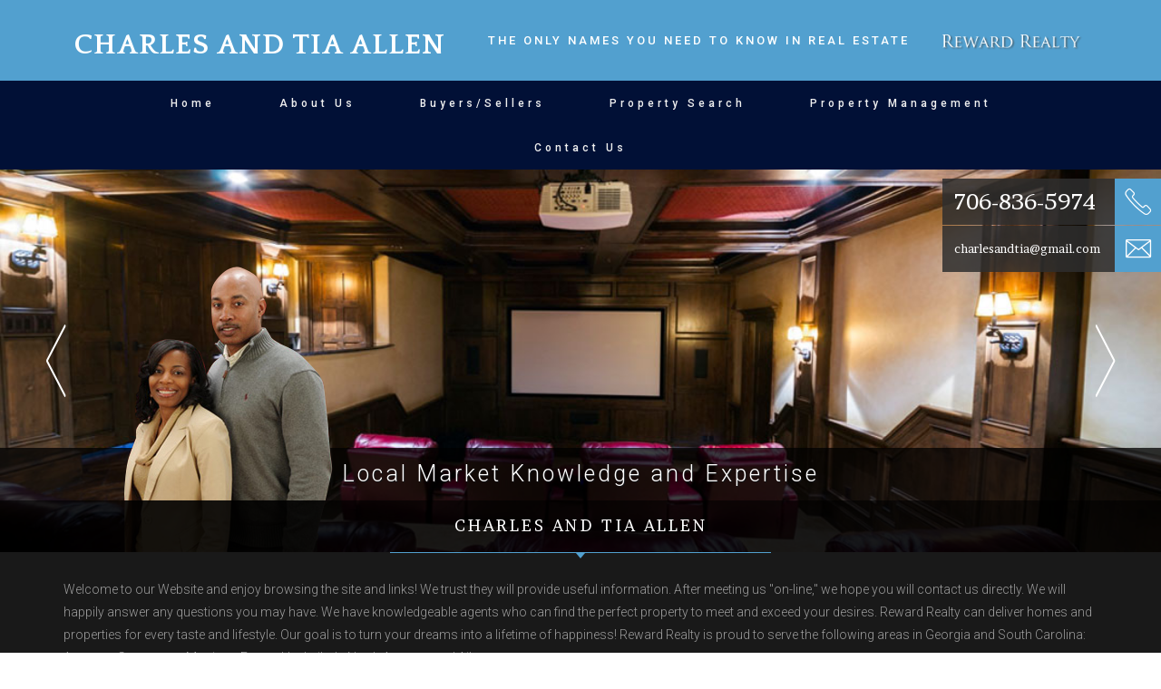

--- FILE ---
content_type: text/html; charset=UTF-8
request_url: https://www.rewardrealty.com/
body_size: 16551
content:
<!DOCTYPE html>
<html lang="en-US">
<head>
	<meta http-equiv="X-UA-Compatible" content="IE=edge" />
	<meta charset="UTF-8" />
	<meta id="viewport-tag" name="viewport" content="width=device-width, initial-scale=1"/>
	<title>Reward Realty | Augusta GA, Grovetown GA, Evans GA, Martinez GA, North Augusta SC, Aiken SC Homes for Sale &#8211; Charles and Tia Allen</title>
	<link rel="profile" href="https://gmpg.org/xfn/11" />
	
	<link rel="pingback" href="https://www.rewardrealty.com/xmlrpc.php" />
			<!--[if lt IE 9]>
	<script src="https://www.rewardrealty.com/wp-content/themes/agentpro-2-bordeaux-single-install/js/html5.js" type="text/javascript"></script>
	<![endif]-->
	<meta name='robots' content='max-image-preview:large' />
	<style>img:is([sizes="auto" i], [sizes^="auto," i]) { contain-intrinsic-size: 3000px 1500px }</style>
	<link rel='dns-prefetch' href='//resources.agentimage.com' />
<link rel='dns-prefetch' href='//www.rewardrealty.com' />
<link rel='dns-prefetch' href='//fonts.googleapis.com' />
<link rel="alternate" type="application/rss+xml" title="Reward Realty &raquo; Feed" href="https://www.rewardrealty.com/feed/" />
<link rel="alternate" type="application/rss+xml" title="Reward Realty &raquo; Comments Feed" href="https://www.rewardrealty.com/comments/feed/" />
<script type="text/javascript">
/* <![CDATA[ */
window._wpemojiSettings = {"baseUrl":"https:\/\/s.w.org\/images\/core\/emoji\/16.0.1\/72x72\/","ext":".png","svgUrl":"https:\/\/s.w.org\/images\/core\/emoji\/16.0.1\/svg\/","svgExt":".svg","source":{"concatemoji":"https:\/\/www.rewardrealty.com\/wp-includes\/js\/wp-emoji-release.min.js?ver=6.8.3"}};
/*! This file is auto-generated */
!function(s,n){var o,i,e;function c(e){try{var t={supportTests:e,timestamp:(new Date).valueOf()};sessionStorage.setItem(o,JSON.stringify(t))}catch(e){}}function p(e,t,n){e.clearRect(0,0,e.canvas.width,e.canvas.height),e.fillText(t,0,0);var t=new Uint32Array(e.getImageData(0,0,e.canvas.width,e.canvas.height).data),a=(e.clearRect(0,0,e.canvas.width,e.canvas.height),e.fillText(n,0,0),new Uint32Array(e.getImageData(0,0,e.canvas.width,e.canvas.height).data));return t.every(function(e,t){return e===a[t]})}function u(e,t){e.clearRect(0,0,e.canvas.width,e.canvas.height),e.fillText(t,0,0);for(var n=e.getImageData(16,16,1,1),a=0;a<n.data.length;a++)if(0!==n.data[a])return!1;return!0}function f(e,t,n,a){switch(t){case"flag":return n(e,"\ud83c\udff3\ufe0f\u200d\u26a7\ufe0f","\ud83c\udff3\ufe0f\u200b\u26a7\ufe0f")?!1:!n(e,"\ud83c\udde8\ud83c\uddf6","\ud83c\udde8\u200b\ud83c\uddf6")&&!n(e,"\ud83c\udff4\udb40\udc67\udb40\udc62\udb40\udc65\udb40\udc6e\udb40\udc67\udb40\udc7f","\ud83c\udff4\u200b\udb40\udc67\u200b\udb40\udc62\u200b\udb40\udc65\u200b\udb40\udc6e\u200b\udb40\udc67\u200b\udb40\udc7f");case"emoji":return!a(e,"\ud83e\udedf")}return!1}function g(e,t,n,a){var r="undefined"!=typeof WorkerGlobalScope&&self instanceof WorkerGlobalScope?new OffscreenCanvas(300,150):s.createElement("canvas"),o=r.getContext("2d",{willReadFrequently:!0}),i=(o.textBaseline="top",o.font="600 32px Arial",{});return e.forEach(function(e){i[e]=t(o,e,n,a)}),i}function t(e){var t=s.createElement("script");t.src=e,t.defer=!0,s.head.appendChild(t)}"undefined"!=typeof Promise&&(o="wpEmojiSettingsSupports",i=["flag","emoji"],n.supports={everything:!0,everythingExceptFlag:!0},e=new Promise(function(e){s.addEventListener("DOMContentLoaded",e,{once:!0})}),new Promise(function(t){var n=function(){try{var e=JSON.parse(sessionStorage.getItem(o));if("object"==typeof e&&"number"==typeof e.timestamp&&(new Date).valueOf()<e.timestamp+604800&&"object"==typeof e.supportTests)return e.supportTests}catch(e){}return null}();if(!n){if("undefined"!=typeof Worker&&"undefined"!=typeof OffscreenCanvas&&"undefined"!=typeof URL&&URL.createObjectURL&&"undefined"!=typeof Blob)try{var e="postMessage("+g.toString()+"("+[JSON.stringify(i),f.toString(),p.toString(),u.toString()].join(",")+"));",a=new Blob([e],{type:"text/javascript"}),r=new Worker(URL.createObjectURL(a),{name:"wpTestEmojiSupports"});return void(r.onmessage=function(e){c(n=e.data),r.terminate(),t(n)})}catch(e){}c(n=g(i,f,p,u))}t(n)}).then(function(e){for(var t in e)n.supports[t]=e[t],n.supports.everything=n.supports.everything&&n.supports[t],"flag"!==t&&(n.supports.everythingExceptFlag=n.supports.everythingExceptFlag&&n.supports[t]);n.supports.everythingExceptFlag=n.supports.everythingExceptFlag&&!n.supports.flag,n.DOMReady=!1,n.readyCallback=function(){n.DOMReady=!0}}).then(function(){return e}).then(function(){var e;n.supports.everything||(n.readyCallback(),(e=n.source||{}).concatemoji?t(e.concatemoji):e.wpemoji&&e.twemoji&&(t(e.twemoji),t(e.wpemoji)))}))}((window,document),window._wpemojiSettings);
/* ]]> */
</script>
<style>.ai-contact-wrap input.wpcf7-submit,
			    .ai-default-cf7wrap input.wpcf7-submit,
			    .error-forms input.wpcf7-submit {
			      background: #444444 !important;
			      color: #ffffff !important;
			    }
			    
			    .ai-contact-wrap input.wpcf7-submit:hover,
			    .ai-default-cf7wrap input.wpcf7-submit:hover,
			    .error-forms input.wpcf7-submit:hover {
			      background: #444444 !important;
			      color: #ffffff !important;
			    }
					.ai-default-cf7wrap input[type="text"]:focus, 
					.ai-default-cf7wrap input[type="tel"]:focus, 
					.ai-default-cf7wrap input[type="email"]:focus,
					.ai-default-cf7wrap select:focus,
					.ai-default-cf7wrap textarea:focus,
					.error-page-content-wrapper .error-forms input[type=text]:focus, 
					.error-page-content-wrapper .error-forms input[type=email]:focus, 
					.error-page-content-wrapper .error-forms input[type=phone]:focus,
					.error-page-content-wrapper .error-forms textarea:focus{
						border-color: #66afe9;
						outline: 0;
						-webkit-box-shadow: inset 0 1px 1px #66afe9, 0 0 8px #66afe9;
						box-shadow: inset 0 0 1px #66afe9, 0 0 8px #66afe9;
					}</style><style id='wp-emoji-styles-inline-css' type='text/css'>

	img.wp-smiley, img.emoji {
		display: inline !important;
		border: none !important;
		box-shadow: none !important;
		height: 1em !important;
		width: 1em !important;
		margin: 0 0.07em !important;
		vertical-align: -0.1em !important;
		background: none !important;
		padding: 0 !important;
	}
</style>
<link rel='stylesheet' id='wp-block-library-css' href='https://www.rewardrealty.com/wp-includes/css/dist/block-library/style.min.css?ver=6.8.3' type='text/css' media='all' />
<style id='classic-theme-styles-inline-css' type='text/css'>
/*! This file is auto-generated */
.wp-block-button__link{color:#fff;background-color:#32373c;border-radius:9999px;box-shadow:none;text-decoration:none;padding:calc(.667em + 2px) calc(1.333em + 2px);font-size:1.125em}.wp-block-file__button{background:#32373c;color:#fff;text-decoration:none}
</style>
<style id='global-styles-inline-css' type='text/css'>
:root{--wp--preset--aspect-ratio--square: 1;--wp--preset--aspect-ratio--4-3: 4/3;--wp--preset--aspect-ratio--3-4: 3/4;--wp--preset--aspect-ratio--3-2: 3/2;--wp--preset--aspect-ratio--2-3: 2/3;--wp--preset--aspect-ratio--16-9: 16/9;--wp--preset--aspect-ratio--9-16: 9/16;--wp--preset--color--black: #000000;--wp--preset--color--cyan-bluish-gray: #abb8c3;--wp--preset--color--white: #ffffff;--wp--preset--color--pale-pink: #f78da7;--wp--preset--color--vivid-red: #cf2e2e;--wp--preset--color--luminous-vivid-orange: #ff6900;--wp--preset--color--luminous-vivid-amber: #fcb900;--wp--preset--color--light-green-cyan: #7bdcb5;--wp--preset--color--vivid-green-cyan: #00d084;--wp--preset--color--pale-cyan-blue: #8ed1fc;--wp--preset--color--vivid-cyan-blue: #0693e3;--wp--preset--color--vivid-purple: #9b51e0;--wp--preset--gradient--vivid-cyan-blue-to-vivid-purple: linear-gradient(135deg,rgba(6,147,227,1) 0%,rgb(155,81,224) 100%);--wp--preset--gradient--light-green-cyan-to-vivid-green-cyan: linear-gradient(135deg,rgb(122,220,180) 0%,rgb(0,208,130) 100%);--wp--preset--gradient--luminous-vivid-amber-to-luminous-vivid-orange: linear-gradient(135deg,rgba(252,185,0,1) 0%,rgba(255,105,0,1) 100%);--wp--preset--gradient--luminous-vivid-orange-to-vivid-red: linear-gradient(135deg,rgba(255,105,0,1) 0%,rgb(207,46,46) 100%);--wp--preset--gradient--very-light-gray-to-cyan-bluish-gray: linear-gradient(135deg,rgb(238,238,238) 0%,rgb(169,184,195) 100%);--wp--preset--gradient--cool-to-warm-spectrum: linear-gradient(135deg,rgb(74,234,220) 0%,rgb(151,120,209) 20%,rgb(207,42,186) 40%,rgb(238,44,130) 60%,rgb(251,105,98) 80%,rgb(254,248,76) 100%);--wp--preset--gradient--blush-light-purple: linear-gradient(135deg,rgb(255,206,236) 0%,rgb(152,150,240) 100%);--wp--preset--gradient--blush-bordeaux: linear-gradient(135deg,rgb(254,205,165) 0%,rgb(254,45,45) 50%,rgb(107,0,62) 100%);--wp--preset--gradient--luminous-dusk: linear-gradient(135deg,rgb(255,203,112) 0%,rgb(199,81,192) 50%,rgb(65,88,208) 100%);--wp--preset--gradient--pale-ocean: linear-gradient(135deg,rgb(255,245,203) 0%,rgb(182,227,212) 50%,rgb(51,167,181) 100%);--wp--preset--gradient--electric-grass: linear-gradient(135deg,rgb(202,248,128) 0%,rgb(113,206,126) 100%);--wp--preset--gradient--midnight: linear-gradient(135deg,rgb(2,3,129) 0%,rgb(40,116,252) 100%);--wp--preset--font-size--small: 13px;--wp--preset--font-size--medium: 20px;--wp--preset--font-size--large: 36px;--wp--preset--font-size--x-large: 42px;--wp--preset--spacing--20: 0.44rem;--wp--preset--spacing--30: 0.67rem;--wp--preset--spacing--40: 1rem;--wp--preset--spacing--50: 1.5rem;--wp--preset--spacing--60: 2.25rem;--wp--preset--spacing--70: 3.38rem;--wp--preset--spacing--80: 5.06rem;--wp--preset--shadow--natural: 6px 6px 9px rgba(0, 0, 0, 0.2);--wp--preset--shadow--deep: 12px 12px 50px rgba(0, 0, 0, 0.4);--wp--preset--shadow--sharp: 6px 6px 0px rgba(0, 0, 0, 0.2);--wp--preset--shadow--outlined: 6px 6px 0px -3px rgba(255, 255, 255, 1), 6px 6px rgba(0, 0, 0, 1);--wp--preset--shadow--crisp: 6px 6px 0px rgba(0, 0, 0, 1);}:where(.is-layout-flex){gap: 0.5em;}:where(.is-layout-grid){gap: 0.5em;}body .is-layout-flex{display: flex;}.is-layout-flex{flex-wrap: wrap;align-items: center;}.is-layout-flex > :is(*, div){margin: 0;}body .is-layout-grid{display: grid;}.is-layout-grid > :is(*, div){margin: 0;}:where(.wp-block-columns.is-layout-flex){gap: 2em;}:where(.wp-block-columns.is-layout-grid){gap: 2em;}:where(.wp-block-post-template.is-layout-flex){gap: 1.25em;}:where(.wp-block-post-template.is-layout-grid){gap: 1.25em;}.has-black-color{color: var(--wp--preset--color--black) !important;}.has-cyan-bluish-gray-color{color: var(--wp--preset--color--cyan-bluish-gray) !important;}.has-white-color{color: var(--wp--preset--color--white) !important;}.has-pale-pink-color{color: var(--wp--preset--color--pale-pink) !important;}.has-vivid-red-color{color: var(--wp--preset--color--vivid-red) !important;}.has-luminous-vivid-orange-color{color: var(--wp--preset--color--luminous-vivid-orange) !important;}.has-luminous-vivid-amber-color{color: var(--wp--preset--color--luminous-vivid-amber) !important;}.has-light-green-cyan-color{color: var(--wp--preset--color--light-green-cyan) !important;}.has-vivid-green-cyan-color{color: var(--wp--preset--color--vivid-green-cyan) !important;}.has-pale-cyan-blue-color{color: var(--wp--preset--color--pale-cyan-blue) !important;}.has-vivid-cyan-blue-color{color: var(--wp--preset--color--vivid-cyan-blue) !important;}.has-vivid-purple-color{color: var(--wp--preset--color--vivid-purple) !important;}.has-black-background-color{background-color: var(--wp--preset--color--black) !important;}.has-cyan-bluish-gray-background-color{background-color: var(--wp--preset--color--cyan-bluish-gray) !important;}.has-white-background-color{background-color: var(--wp--preset--color--white) !important;}.has-pale-pink-background-color{background-color: var(--wp--preset--color--pale-pink) !important;}.has-vivid-red-background-color{background-color: var(--wp--preset--color--vivid-red) !important;}.has-luminous-vivid-orange-background-color{background-color: var(--wp--preset--color--luminous-vivid-orange) !important;}.has-luminous-vivid-amber-background-color{background-color: var(--wp--preset--color--luminous-vivid-amber) !important;}.has-light-green-cyan-background-color{background-color: var(--wp--preset--color--light-green-cyan) !important;}.has-vivid-green-cyan-background-color{background-color: var(--wp--preset--color--vivid-green-cyan) !important;}.has-pale-cyan-blue-background-color{background-color: var(--wp--preset--color--pale-cyan-blue) !important;}.has-vivid-cyan-blue-background-color{background-color: var(--wp--preset--color--vivid-cyan-blue) !important;}.has-vivid-purple-background-color{background-color: var(--wp--preset--color--vivid-purple) !important;}.has-black-border-color{border-color: var(--wp--preset--color--black) !important;}.has-cyan-bluish-gray-border-color{border-color: var(--wp--preset--color--cyan-bluish-gray) !important;}.has-white-border-color{border-color: var(--wp--preset--color--white) !important;}.has-pale-pink-border-color{border-color: var(--wp--preset--color--pale-pink) !important;}.has-vivid-red-border-color{border-color: var(--wp--preset--color--vivid-red) !important;}.has-luminous-vivid-orange-border-color{border-color: var(--wp--preset--color--luminous-vivid-orange) !important;}.has-luminous-vivid-amber-border-color{border-color: var(--wp--preset--color--luminous-vivid-amber) !important;}.has-light-green-cyan-border-color{border-color: var(--wp--preset--color--light-green-cyan) !important;}.has-vivid-green-cyan-border-color{border-color: var(--wp--preset--color--vivid-green-cyan) !important;}.has-pale-cyan-blue-border-color{border-color: var(--wp--preset--color--pale-cyan-blue) !important;}.has-vivid-cyan-blue-border-color{border-color: var(--wp--preset--color--vivid-cyan-blue) !important;}.has-vivid-purple-border-color{border-color: var(--wp--preset--color--vivid-purple) !important;}.has-vivid-cyan-blue-to-vivid-purple-gradient-background{background: var(--wp--preset--gradient--vivid-cyan-blue-to-vivid-purple) !important;}.has-light-green-cyan-to-vivid-green-cyan-gradient-background{background: var(--wp--preset--gradient--light-green-cyan-to-vivid-green-cyan) !important;}.has-luminous-vivid-amber-to-luminous-vivid-orange-gradient-background{background: var(--wp--preset--gradient--luminous-vivid-amber-to-luminous-vivid-orange) !important;}.has-luminous-vivid-orange-to-vivid-red-gradient-background{background: var(--wp--preset--gradient--luminous-vivid-orange-to-vivid-red) !important;}.has-very-light-gray-to-cyan-bluish-gray-gradient-background{background: var(--wp--preset--gradient--very-light-gray-to-cyan-bluish-gray) !important;}.has-cool-to-warm-spectrum-gradient-background{background: var(--wp--preset--gradient--cool-to-warm-spectrum) !important;}.has-blush-light-purple-gradient-background{background: var(--wp--preset--gradient--blush-light-purple) !important;}.has-blush-bordeaux-gradient-background{background: var(--wp--preset--gradient--blush-bordeaux) !important;}.has-luminous-dusk-gradient-background{background: var(--wp--preset--gradient--luminous-dusk) !important;}.has-pale-ocean-gradient-background{background: var(--wp--preset--gradient--pale-ocean) !important;}.has-electric-grass-gradient-background{background: var(--wp--preset--gradient--electric-grass) !important;}.has-midnight-gradient-background{background: var(--wp--preset--gradient--midnight) !important;}.has-small-font-size{font-size: var(--wp--preset--font-size--small) !important;}.has-medium-font-size{font-size: var(--wp--preset--font-size--medium) !important;}.has-large-font-size{font-size: var(--wp--preset--font-size--large) !important;}.has-x-large-font-size{font-size: var(--wp--preset--font-size--x-large) !important;}
:where(.wp-block-post-template.is-layout-flex){gap: 1.25em;}:where(.wp-block-post-template.is-layout-grid){gap: 1.25em;}
:where(.wp-block-columns.is-layout-flex){gap: 2em;}:where(.wp-block-columns.is-layout-grid){gap: 2em;}
:root :where(.wp-block-pullquote){font-size: 1.5em;line-height: 1.6;}
</style>
<link rel='stylesheet' id='agentimage-font-css' href='https://resources.agentimage.com/font-icons/agentimage.font.icons.css' type='text/css' media='' />
<link rel='stylesheet' id='aios-starter-theme-bootstrap-css' href='https://resources.agentimage.com/bootstrap/bootstrap.min.css?ver=6.8.3' type='text/css' media='all' />
<link rel='stylesheet' id='aios-starter-theme-popup-style-css' href='https://resources.agentimage.com/libraries/css/aios-popup.min.css?ver=6.8.3' type='text/css' media='all' />
<link rel='stylesheet' id='aios-initial-setup-frontend-style-css' href='https://resources.agentimage.com/libraries/css/frontend.min.css?ver=6.8.3' type='text/css' media='all' />
<link rel='stylesheet' id='contact-form-7-css' href='https://www.rewardrealty.com/wp-content/plugins/contact-form-7/includes/css/styles.css?ver=6.0.1' type='text/css' media='all' />
<link rel='stylesheet' id='wpa-css-css' href='https://www.rewardrealty.com/wp-content/plugins/honeypot/includes/css/wpa.css?ver=2.2.05' type='text/css' media='all' />
<link rel='stylesheet' id='slicktheme-css' href='https://www.rewardrealty.com/wp-content/themes/agentpro-2-bordeaux-single-install/css/slick/slick-theme.css?ver=6.8.3' type='text/css' media='all' />
<link rel='stylesheet' id='selectcss-css' href='https://www.rewardrealty.com/wp-content/themes/agentpro-2-bordeaux-single-install/css/custom-select.css?ver=6.8.3' type='text/css' media='all' />
<link rel='stylesheet' id='fixed-header-css' href='https://www.rewardrealty.com/wp-content/themes/agentpro-2-bordeaux-single-install/css/fixed-header.css?ver=6.8.3' type='text/css' media='all' />
<link rel='stylesheet' id='aios-starter-theme-style-css' href='https://www.rewardrealty.com/wp-content/themes/aios-starter-theme/style.css?ver=6.8.3' type='text/css' media='all' />
<link rel='stylesheet' id='aios-starter-theme-child-style-css' href='https://www.rewardrealty.com/wp-content/themes/agentpro-2-bordeaux-single-install/style.css?ver=6.8.3' type='text/css' media='all' />
<link rel='stylesheet' id='aios-starter-theme-concatenated-google-fonts-css' href='https://fonts.googleapis.com/css?family=Open+Sans%3A300italic%2C400italic%2C600italic%2C300%2C400%2C600%7CNoto+Serif%3A400%2C400i%2C700%2C700i%7CQuattrocento%3A400%2C700%7CBrawler%7CRoboto%3A400%2C500%2C700%2C300%2C900&#038;ver=6.8.3' type='text/css' media='all' />
<link rel='stylesheet' id='aios-mobile-header-lato-css' href='https://fonts.googleapis.com/css?family=Lato%3A400%2C700&#038;ver=6.8.3' type='text/css' media='all' />
<link rel='stylesheet' id='aios-mobile-header-main-css' href='https://www.rewardrealty.com/wp-content/plugins/aios-all-widgets/modules/aios-mobile-header//views/lib/css/style.css?ver=6.8.3' type='text/css' media='all' />
<link rel='stylesheet' id='aios-mobile-header-main-print-css' href='https://www.rewardrealty.com/wp-content/plugins/aios-all-widgets/modules/aios-mobile-header//views/lib/css/style-print.css?ver=6.8.3' type='text/css' media='print' />
<link rel='stylesheet' id='aios-mobile-header-theme-header3a-css' href='https://www.rewardrealty.com/wp-content/plugins/aios-all-widgets/modules/aios-mobile-header/views/frontend/header3a/css/style.css?ver=6.8.3' type='text/css' media='all' />
<script type="text/javascript" src="https://www.rewardrealty.com/wp-includes/js/jquery/jquery.min.js?ver=3.7.1" id="jquery-core-js"></script>
<script type="text/javascript" src="https://www.rewardrealty.com/wp-includes/js/jquery/jquery-migrate.min.js?ver=3.4.1" id="jquery-migrate-js"></script>
<script type="text/javascript" src="https://resources.agentimage.com/libraries/js/bowser-scripts.js" id="aios-starter-theme-bowser-js"></script>
<script type="text/javascript" src="https://resources.agentimage.com/libraries/js/browser-selector.min.js" id="aios-starter-theme-crossbrowserselector-js"></script>
<script type="text/javascript" src="https://resources.agentimage.com/libraries/js/placeholders.min.js" id="aios-starter-theme-placeholder-js"></script>
<script type="text/javascript" async src="https://resources.agentimage.com/libraries/js/lazysizes.min.js" id="aios-lazysizes-js"></script>
<script type="text/javascript" src="https://resources.agentimage.com/bootstrap/bootstrap.min.js" id="aios-starter-theme-bootstrap-js-js"></script>
<script type="text/javascript" src="https://resources.agentimage.com/libraries/js/jquery.nav-tab-double-tap.min.js" id="aios-nav-double-tap-js"></script>
<script type="text/javascript" src="https://resources.agentimage.com/libraries/js/3.6.0/aios-popup.min.js" id="aios-starter-theme-popup-js"></script>
<script type="text/javascript" src="https://resources.agentimage.com/libraries/js/aios-default-libraries.min.js" id="aios-default-functions-js"></script>
<script type="text/javascript" src="https://resources.agentimage.com/libraries/js/aios-initial-setup-frontend.min.js" id="aios-initial-setup-frontend-scripts-js"></script>
<script type="text/javascript" src="https://www.rewardrealty.com/wp-content/plugins/aios-initial-setup/app/modules/contact-form-7-fix-date-field//js/contact-form7-normalize-date-field.js?ver=6.8.3" id="aios-initial-setup-cf7-fix-date-field-js"></script>
<script type="text/javascript" src="https://www.rewardrealty.com/wp-content/themes/agentpro-2-bordeaux-single-install/js/jquery.cycle2.min.js?ver=6.8.3" id="jquery-cycle2-js"></script>
<script type="text/javascript" src="https://www.rewardrealty.com/wp-content/themes/agentpro-2-bordeaux-single-install/js/jquery.custom-select.min.js?ver=6.8.3" id="custom-select-js"></script>
<script type="text/javascript" src="https://www.rewardrealty.com/wp-content/themes/agentpro-2-bordeaux-single-install/js/fixed-header.js?ver=6.8.3" id="fixed-header-js"></script>
<script type="text/javascript" src="https://www.rewardrealty.com/wp-content/themes/agentpro-2-bordeaux-single-install/js/jquery.nav-tab-double-tap.js?ver=6.8.3" id="nav-double-tap-js"></script>
<script type="text/javascript" src="https://www.rewardrealty.com/wp-content/themes/agentpro-2-bordeaux-single-install/js/jquery.loupe.min.js?ver=6.8.3" id="loupe-js"></script>
<script type="text/javascript" src="https://www.rewardrealty.com/wp-content/themes/agentpro-2-bordeaux-single-install/js/apscript1.js?ver=6.8.3" id="apscript-js"></script>
<script type="text/javascript" src="https://www.rewardrealty.com/wp-content/themes/agentpro-2-bordeaux-single-install/js/slick.js?ver=6.8.3" id="slickjs-js"></script>
<!--[if lt IE 9]>
<script type="text/javascript" src="https://www.rewardrealty.com/wp-content/themes/aios-starter-theme/js/placeholders.min.js?ver=6.8.3" id="aios-starter-theme-placeholders-js"></script>
<![endif]-->
<!--[if lt IE 9]>
<script type="text/javascript" src="https://www.rewardrealty.com/wp-content/themes/aios-starter-theme/js/html5.js?ver=6.8.3" id="aios-starter-theme-html5-js"></script>
<![endif]-->
<script type="text/javascript" src="https://www.rewardrealty.com/wp-content/themes/aios-starter-theme/js/global.js?ver=6.8.3" id="aios-starter-theme-global-js"></script>
<meta name="generator" content="WordPress 6.8.3" />
<script type="application/ld+json">{
    "@context": "https:\/\/schema.org",
    "@graph": [
        [
            [
                {
                    "@type": "SiteNavigationElement",
                    "name": "Home",
                    "url": "https:\/\/www.rewardrealty.com\/"
                },
                {
                    "@type": "SiteNavigationElement",
                    "name": "About Us",
                    "url": "https:\/\/www.rewardrealty.com\/about-us\/"
                },
                {
                    "@type": "SiteNavigationElement",
                    "name": "Buyers\/Sellers",
                    "url": "https:\/\/www.rewardrealty.com\/buyers-guide\/"
                },
                {
                    "@type": "SiteNavigationElement",
                    "name": "Buyers Guide",
                    "url": "https:\/\/www.rewardrealty.com\/buyers-guide\/"
                },
                {
                    "@type": "SiteNavigationElement",
                    "name": "Seller's Guide",
                    "url": "https:\/\/www.rewardrealty.com\/sellers-guide\/"
                },
                {
                    "@type": "SiteNavigationElement",
                    "name": "Financing Options",
                    "url": "https:\/\/www.rewardrealty.com\/financing-options\/"
                },
                {
                    "@type": "SiteNavigationElement",
                    "name": "Property Search",
                    "url": "http:\/\/rewardrealty.idxbroker.com\/idx\/search\/advanced"
                },
                {
                    "@type": "SiteNavigationElement",
                    "name": "Property Management",
                    "url": "https:\/\/www.rewardrealty.com\/property-management\/"
                },
                {
                    "@type": "SiteNavigationElement",
                    "name": "Contact Us",
                    "url": "https:\/\/www.rewardrealty.com\/contact-us\/"
                }
            ]
        ]
    ]
}</script>
            <style type="text/css" media="all">.aios-slider.aios-slider-template-default .splide:not(.is-initialized):not(.is-rendered){background:#dedede;visibility:visible}.aios-slider.aios-slider-template-default .splide:not(.is-initialized):not(.is-rendered) .splide__arrows,
.aios-slider.aios-slider-template-default .splide:not(.is-initialized):not(.is-rendered) .aios-slider-tagline{display:none}.aios-slider.aios-slider-template-default .splide:not(.is-initialized):not(.is-rendered) .splide__list{position:relative;display:block}.aios-slider.aios-slider-template-default .splide:not(.is-initialized):not(.is-rendered) .aios-slider-slide{position:relative;display:block}.aios-slider.aios-slider-template-default .splide:not(.is-initialized):not(.is-rendered) .aios-slider-slide:nth-child(n+2){display:none}.aios-slider.aios-slider-template-default .splide:not(.is-initialized):not(.is-rendered) .aios-slider-volume,
.aios-slider.aios-slider-template-default .splide:not(.is-initialized):not(.is-rendered) .aios-slider-custom-video button,
.aios-slider.aios-slider-template-default .splide:not(.is-initialized):not(.is-rendered) .aios-slider-slide:nth-child(n+2){display:none}.aios-slider.aios-slider-template-default .splide:not(.is-initialized):not(.is-rendered) .aios-slider-img{-webkit-user-select:none;-moz-user-select:none;user-select:none;position:relative;display:block;pointer-events:auto;background:#dedede;overflow:hidden}.aios-slider.aios-slider-template-default .splide:not(.is-initialized):not(.is-rendered) .aios-slider-img img{position:absolute;top:0;left:0;width:100%;height:100%;-o-object-fit:cover;object-fit:cover;-o-object-position:center center;object-position:center center;pointer-events:none}.aios-slider.aios-slider-template-default .splide:not(.is-initialized):not(.is-rendered) .aios-slider-img canvas{display:block;width:100%}</style>
        <script type="text/javascript">
(function(url){
	if(/(?:Chrome\/26\.0\.1410\.63 Safari\/537\.31|WordfenceTestMonBot)/.test(navigator.userAgent)){ return; }
	var addEvent = function(evt, handler) {
		if (window.addEventListener) {
			document.addEventListener(evt, handler, false);
		} else if (window.attachEvent) {
			document.attachEvent('on' + evt, handler);
		}
	};
	var removeEvent = function(evt, handler) {
		if (window.removeEventListener) {
			document.removeEventListener(evt, handler, false);
		} else if (window.detachEvent) {
			document.detachEvent('on' + evt, handler);
		}
	};
	var evts = 'contextmenu dblclick drag dragend dragenter dragleave dragover dragstart drop keydown keypress keyup mousedown mousemove mouseout mouseover mouseup mousewheel scroll'.split(' ');
	var logHuman = function() {
		if (window.wfLogHumanRan) { return; }
		window.wfLogHumanRan = true;
		var wfscr = document.createElement('script');
		wfscr.type = 'text/javascript';
		wfscr.async = true;
		wfscr.src = url + '&r=' + Math.random();
		(document.getElementsByTagName('head')[0]||document.getElementsByTagName('body')[0]).appendChild(wfscr);
		for (var i = 0; i < evts.length; i++) {
			removeEvent(evts[i], logHuman);
		}
	};
	for (var i = 0; i < evts.length; i++) {
		addEvent(evts[i], logHuman);
	}
})('//www.rewardrealty.com/?wordfence_lh=1&hid=382A74B066AC93B12909A40B08853D7C');
</script>	
</head>
<body class="home blog wp-theme-aios-starter-theme wp-child-theme-agentpro-2-bordeaux-single-install home-container post-post-g-sneed">

<div class="fixed-header-wrap">
	<div class="bg-left"></div>
	<div class="bg-right"></div>

	<div class="fixed-header-container bg-actual">
		<div class="header-title">
			<div class="aligner">
				<div class="textwidget custom-html-widget"><a href="https://www.rewardrealty.com" class="site-name">
						<span>Charles and Tia Allen</span>			
					</a></div>			</div>
		</div><!-- end of header title -->
		<div class="fixed-nav">
			<div class="menu-main-menu-container"><ul id="navi" class="menu"><li id="menu-item-152" class="menu-item menu-item-type-custom menu-item-object-custom current-menu-item current_page_item menu-item-home menu-item-152"><a href="https://www.rewardrealty.com/" aria-current="page">Home</a></li>
<li id="menu-item-153" class="menu-item menu-item-type-post_type menu-item-object-page menu-item-153"><a href="https://www.rewardrealty.com/about-us/">About Us</a></li>
<li id="menu-item-160" class="menu-item menu-item-type-post_type menu-item-object-page menu-item-has-children menu-item-160"><a href="https://www.rewardrealty.com/buyers-guide/">Buyers/Sellers</a>
<ul class="sub-menu">
	<li id="menu-item-154" class="menu-item menu-item-type-post_type menu-item-object-page menu-item-154"><a href="https://www.rewardrealty.com/buyers-guide/">Buyers Guide</a></li>
	<li id="menu-item-158" class="menu-item menu-item-type-post_type menu-item-object-page menu-item-158"><a href="https://www.rewardrealty.com/sellers-guide/">Seller&#8217;s Guide</a></li>
	<li id="menu-item-156" class="menu-item menu-item-type-post_type menu-item-object-page menu-item-156"><a href="https://www.rewardrealty.com/financing-options/">Financing Options</a></li>
</ul>
</li>
<li id="menu-item-159" class="menu-item menu-item-type-custom menu-item-object-custom menu-item-159"><a href="http://rewardrealty.idxbroker.com/idx/search/advanced">Property Search</a></li>
<li id="menu-item-157" class="menu-item menu-item-type-post_type menu-item-object-page menu-item-157"><a href="https://www.rewardrealty.com/property-management/">Property Management</a></li>
<li id="menu-item-155" class="menu-item menu-item-type-post_type menu-item-object-page menu-item-155"><a href="https://www.rewardrealty.com/contact-us/">Contact Us</a></li>
</ul></div>
		</div>
		<div class="fixed-logo">
			<div class="aligner">
				<div class="textwidget custom-html-widget">
						<span>
			<img src="https://www.rewardrealty.com/wp-content/themes/agentpro-2-bordeaux-single-install/images/reward-logo.png" alt="Company Logo">
						</span></div>			</div>
		</div>
	</div><!-- end of header container -->
</div><!-- end of header wrap -->
<div id="aios-mobile-header-wrapper-697ea318e5198" class="aios-mobile-header-2 aios-mobile-header-wrapper aios-mobile-header-wrapper-breakpoint-992">

	<div class="amh-fixed-header-nav amh-area-wrap">
		<div class="amh-header-buttons amh-3a amh-clearfix">

			<div class="amh-navigation-trigger"><div class="ai-font-menu"></div></div>
			<div class="amh-center">
															<a href="tel:+1.1.706.836.5974" class="amh-phone"><span class="ai-font-phone"><span class="amh-phone-text-hide">1.706.836.5974</span></span></a>
												</div>

			<div class="amh-header-right-btn">
															<a class="asis-mailto-obfuscated-email-hidden asis-mailto-obfuscated-email " aria-label="charlesandtia(at)gmail(dotted)com" data-value="charlesandtia(at)gmail(dotted)com"><span class="amh-email"><span class="ai-font-envelope-f"><span class="amh-email-text-hide">charlesandtia(at)gmail(dotted)com</span></span></span></a>												</div>

			

		</div><!-- end of buttons -->

		<div class="amh-navigation amh-nav-1">
			<div class="menu-main-menu-container"><ul id="amh-menu697ea318e5198" class="amh-menu"><li class="menu-item menu-item-type-custom menu-item-object-custom current-menu-item current_page_item menu-item-home"><a href="https://www.rewardrealty.com/">Home</a></li>
<li class="menu-item menu-item-type-post_type menu-item-object-page"><a href="https://www.rewardrealty.com/about-us/">About Us</a></li>
<li class="menu-item menu-item-type-post_type menu-item-object-page menu-item-has-children"><a href="https://www.rewardrealty.com/buyers-guide/">Buyers/Sellers</a>
<ul class="sub-menu">
	<li class="menu-item menu-item-type-post_type menu-item-object-page"><a href="https://www.rewardrealty.com/buyers-guide/">Buyers Guide</a></li>
	<li class="menu-item menu-item-type-post_type menu-item-object-page"><a href="https://www.rewardrealty.com/sellers-guide/">Seller's Guide</a></li>
	<li class="menu-item menu-item-type-post_type menu-item-object-page"><a href="https://www.rewardrealty.com/financing-options/">Financing Options</a></li>
</ul>
</li>
<li class="menu-item menu-item-type-custom menu-item-object-custom"><a href="http://rewardrealty.idxbroker.com/idx/search/advanced">Property Search</a></li>
<li class="menu-item menu-item-type-post_type menu-item-object-page"><a href="https://www.rewardrealty.com/property-management/">Property Management</a></li>
<li class="menu-item menu-item-type-post_type menu-item-object-page"><a href="https://www.rewardrealty.com/contact-us/">Contact Us</a></li>
</ul></div>		</div><!-- end of navigation -->

	</div><!-- end of fixed header and anv -->

	<!-- SCRIPTS -->

	<script>

		jQuery(document).ready( function() {

			var instanceId = 'aios-mobile-header-wrapper-697ea318e5198';
			var header = jQuery("#" + instanceId);
			var trigger = header.find(".amh-navigation-trigger");
			var nav = header.find(".amh-navigation");
			var position = 'bottom';

			nav.aiosMobileHeaderNavigation({
				trigger: trigger,
				attachment: header,
				position: position
			});

			header.find(".amh-fixed-header-nav").aiosMobileHeader();

		});

	</script>

	<!-- END SCRIPTS -->


</div><!-- end of ampl wrapper -->
	
<div id="main-wrapper">

<div class="header-bg">
	<div class="bg-left"></div>
	<div class="bg-right"></div>
		
	<header class="header-wrap bg-actual">
	
		<div class="header-title">
			<div class="aligner">
				<div class="textwidget custom-html-widget"><a href="https://www.rewardrealty.com" class="site-name">
						<span>Charles and Tia Allen</span>			
					</a></div>			</div>
		</div>
	
		<div class="header-subtitle">
			<div class="aligner">
				<div class="textwidget custom-html-widget"><span>The Only Names You Need To Know In Real Estate</span></div>			</div>
		</div>
	 
		<div class="header-logo">
			<div class="aligner">
				<div class="textwidget custom-html-widget">
						<span>
			<img src="https://www.rewardrealty.com/wp-content/themes/agentpro-2-bordeaux-single-install/images/reward-logo.png" alt="Company Logo">
						</span></div>			</div>
		</div>
		
	</header>
</div>

<div class="nav-wrap">
	<div class="navigation">
		

		<div class="menu-main-menu-container"><ul id="nav" class="menu"><li class="menu-item menu-item-type-custom menu-item-object-custom current-menu-item current_page_item menu-item-home menu-item-152"><a href="https://www.rewardrealty.com/" aria-current="page">Home</a></li>
<li class="menu-item menu-item-type-post_type menu-item-object-page menu-item-153"><a href="https://www.rewardrealty.com/about-us/">About Us</a></li>
<li class="menu-item menu-item-type-post_type menu-item-object-page menu-item-has-children menu-item-160"><a href="https://www.rewardrealty.com/buyers-guide/">Buyers/Sellers</a>
<ul class="sub-menu">
	<li class="menu-item menu-item-type-post_type menu-item-object-page menu-item-154"><a href="https://www.rewardrealty.com/buyers-guide/">Buyers Guide</a></li>
	<li class="menu-item menu-item-type-post_type menu-item-object-page menu-item-158"><a href="https://www.rewardrealty.com/sellers-guide/">Seller&#8217;s Guide</a></li>
	<li class="menu-item menu-item-type-post_type menu-item-object-page menu-item-156"><a href="https://www.rewardrealty.com/financing-options/">Financing Options</a></li>
</ul>
</li>
<li class="menu-item menu-item-type-custom menu-item-object-custom menu-item-159"><a href="http://rewardrealty.idxbroker.com/idx/search/advanced">Property Search</a></li>
<li class="menu-item menu-item-type-post_type menu-item-object-page menu-item-157"><a href="https://www.rewardrealty.com/property-management/">Property Management</a></li>
<li class="menu-item menu-item-type-post_type menu-item-object-page menu-item-155"><a href="https://www.rewardrealty.com/contact-us/">Contact Us</a></li>
</ul></div>	</div><!-- end .navigation -->
</div>


	
<div class="textwidget custom-html-widget"><ul class="side-buttons">
					<li class="side-phone active">
						<a href="javascript:;"><span class="hidden-element">706-836-5974</span></a>
						<div class="clearfix"></div>
						<div class="side-popup">
							<div class="side-phone-name"><em class="ai-mobile-phone"><a href="tel:706.836.5974" class="aios-ai-phone " aria-label="706.836.5974">706-836-5974</a></em></div>
						</div>
					</li>

					<li class="side-email active">
						<a href="javascript:;"><span class="hidden-element"><span class="__cf_email__" data-cfemail="c4a7aca5b6a8a1b7a5aaa0b0ada584a3a9a5ada8eaa7aba9">[email&#160;protected]</span></span></a>
						<div class="clearfix"></div>
						<div class="side-popup">
							<a class="asis-mailto-obfuscated-email-hidden asis-mailto-obfuscated-email " aria-label="charlesandtia(at)gmail(dotted)com" data-value="charlesandtia(at)gmail(dotted)com">charlesandtia(at)gmail(dotted)com</a>
						</div>
					</li>
				</ul></div>
<div class="hpslide hp-slide-medium">
	<div class="textwidget custom-html-widget"><div class="slideshow-photos">
<!-- [cycloneslider id="homepage-slideshow"] -->
		
    <div id="aios-slider-hp-slideshow" class="aios-slider aios-slider-template-default">
        <div class="splide aios-slider-splide autoplay-enable " data-splide='{"type":"fade","rewind":true,"autoplay":true,"speed":1000,"interval":6000,"pauseOnHover":false,"pauseOnFocus":false,"drag":false,"lazyLoad":"nearby","arrows":true,"pagination":false,"easing":"ease-in-out","video":{"loop":false,"mute":true,"hideControls":true,"autoplay":true,"playerOptions":{"youtube":{"rel":0,"enablejsapi":1,"modestbranding":0},"htmlVideo":{"preload":true,"playsInline":true}}}}'>
            <div class="splide__arrows">
                <button class="splide__arrow splide__arrow--prev" aria-label="prev">
                    <i class="ai-font-arrow-g-p"></i>
                </button>
                <button class="splide__arrow splide__arrow--next" aria-label="next">
                    <i class="ai-font-arrow-g-n"></i>
                </button>
            </div>

            <div class="splide__track">
                <div class="splide__list">
                    
        <div class="splide__slide aios-slider-slide" data-slide-number="1" data-slide-type="image" >
            
                <div class="aios-slider-img">
                    
            
                <picture>
                    <img width="1080" height="356" src="https://www.rewardrealty.com/wp-content/uploads/2018/07/slide1.jpg" alt="Slide Image #1"  class="skip-lazyload no-lazyload skip-lazy ">
                </picture>
            
        
                    <canvas width="1080" height="356"></canvas>
                </div>
            
            
                <div class="aios-slider-tagline">
                    
                <div class="aios-slider-tagline-title" style="transition-duration: 1s;">
                    Local Market Knowledge and Expertise
                </div>
            
                </div>
            
            
        </div>
    
        <div class="splide__slide aios-slider-slide" data-slide-number="2" data-slide-type="image" >
            
                <div class="aios-slider-img">
                    
            
                <picture>
                    <img width="1080" height="356" src="https://www.rewardrealty.com/wp-content/plugins/aios-slider/assets/images/transparent.png" data-splide-lazy="https://www.rewardrealty.com/wp-content/uploads/2018/07/slide2.jpg" alt="Slide Image #2"  class="skip-lazyload no-lazyload skip-lazy ">
                </picture>
            
        
                    <canvas width="1080" height="356"></canvas>
                </div>
            
            
                <div class="aios-slider-tagline">
                    
                <div class="aios-slider-tagline-title" style="transition-duration: 1s;">
                    Local Market Knowledge and Expertise
                </div>
            
                </div>
            
            
        </div>
    
        <div class="splide__slide aios-slider-slide" data-slide-number="3" data-slide-type="image" >
            
                <div class="aios-slider-img">
                    
            
                <picture>
                    <img width="1080" height="356" src="https://www.rewardrealty.com/wp-content/plugins/aios-slider/assets/images/transparent.png" data-splide-lazy="https://www.rewardrealty.com/wp-content/uploads/2018/07/slide3.jpg" alt="Slide Image #3"  class="skip-lazyload no-lazyload skip-lazy ">
                </picture>
            
        
                    <canvas width="1080" height="356"></canvas>
                </div>
            
            
                <div class="aios-slider-tagline">
                    
                <div class="aios-slider-tagline-title" style="transition-duration: 1s;">
                    Local Market Knowledge and Expertise
                </div>
            
                </div>
            
            
        </div>
    
        <div class="splide__slide aios-slider-slide" data-slide-number="4" data-slide-type="image" >
            
                <div class="aios-slider-img">
                    
            
                <picture>
                    <img width="1080" height="356" src="https://www.rewardrealty.com/wp-content/plugins/aios-slider/assets/images/transparent.png" data-splide-lazy="https://www.rewardrealty.com/wp-content/uploads/2018/07/slide4.jpg" alt="Slide Image #4"  class="skip-lazyload no-lazyload skip-lazy ">
                </picture>
            
        
                    <canvas width="1080" height="356"></canvas>
                </div>
            
            
                <div class="aios-slider-tagline">
                    
                <div class="aios-slider-tagline-title" style="transition-duration: 1s;">
                    Local Market Knowledge and Expertise
                </div>
            
                </div>
            
            
        </div>
    
        <div class="splide__slide aios-slider-slide" data-slide-number="5" data-slide-type="image" >
            
                <div class="aios-slider-img">
                    
            
                <picture>
                    <img width="1080" height="356" src="https://www.rewardrealty.com/wp-content/plugins/aios-slider/assets/images/transparent.png" data-splide-lazy="https://www.rewardrealty.com/wp-content/uploads/2018/07/slide5.jpg" alt="Slide Image #5"  class="skip-lazyload no-lazyload skip-lazy ">
                </picture>
            
        
                    <canvas width="1080" height="356"></canvas>
                </div>
            
            
                <div class="aios-slider-tagline">
                    
                <div class="aios-slider-tagline-title" style="transition-duration: 1s;">
                    Local Market Knowledge and Expertise
                </div>
            
                </div>
            
            
        </div>
    
                </div>
            </div>
        </div>
    </div>

</div>

<div class="agent-photo"><div class="container2"><img src="https://www.rewardrealty.com/wp-content/themes/agentpro-2-bordeaux-single-install/images/about_photo2.png" alt="Photo"></div></div></div></div>

<div class="welcome-bg">
	<div class="welcome-bg-top"></div>
	<div class="welcome-triangle"><span></span></div>
	<div class="welcome-text wrapper-all">
		<div class="textwidget custom-html-widget"><h1 class="widget-title">Charles and Tia Allen</h1>
		<p>Welcome to our Website and enjoy browsing the site and links! We trust they will provide useful information. After meeting us "on-line," we hope you will contact us directly. We will happily answer any questions you may have. We have knowledgeable agents who can find the perfect property to meet and exceed your desires. Reward Realty can deliver homes and properties for every taste and lifestyle. Our goal is to turn your dreams into a lifetime of happiness! Reward Realty is proud to serve the following areas in Georgia and South Carolina: Augusta, Grovetown, Martinez, Evans, Hephzibah, North Augusta and Aiken.</p></div>	</div>
</div>

<div class="wrap-widget-top wrapper-all">
	<div class="row">
		<div class="col-md-8 hpwidget-map">	
			<div class="textwidget custom-html-widget"><div class="map-quick-search">
      <div class="map">
              <div class="textwidget"><div id="map">
  <img src="https://www.rewardrealty.com/wp-content/themes/agentpro-2-bordeaux-single-install/images/transparent.png" alt="Transparent Image - My Dream Home Shop" id="transparent" width="789" height="666" usemap="#myMap">
  <map name="myMap">
    <area class="appling" target="_blank" alt="Appling" title="Appling" href="http://rewardrealty.idxbroker.com/i/appling" coords="324,68,333,63,338,56,334,51,328,53,323,56,315,54,309,51,301,49,294,47,289,50,283,43,268,48,260,53,257,62,247,63,248,73,246,82,235,82,233,72,225,68,216,68,212,74,203,83,197,92,193,102,193,115,194,127,185,139,185,144,188,154,195,164,196,170,198,181,203,192,210,187,216,191,223,196,232,204,242,209,253,212,262,208,272,204,281,201,291,203,301,206,297,196,293,187,298,185,304,176,303,169,313,172,320,172,333,164,346,161,353,160,363,141,373,124,376,116,380,109,392,102,402,99,409,94,418,86,411,79,402,68,395,68,387,71,377,71,372,63,371,52,363,57,355,59,355,65,346,68,336,70,328,74,327,80,324,88,315,87,301,94,294,94,295,85,304,76,313,72,319,71" shape="poly">
    <area class="evans" target="_blank" alt="Evans" title="Evans" href="http://rewardrealty.idxbroker.com/i/evans" coords="417,90,407,97,398,100,386,104,379,112,373,124,365,136,362,145,356,154,349,163,349,174,358,178,366,183,371,189,381,191,390,194,396,188,406,183,415,183,424,191,430,188,441,190,455,186,462,179,464,169,472,170,476,158,485,152,493,141,507,132,502,126,493,121,483,115,476,106,468,104,460,108,445,105,440,98,434,90,427,86" shape="poly">
    <area class="martinez" target="_blank" alt="Martinez" title="Martinez" href="http://rewardrealty.idxbroker.com/i/martinez" coords="507,135,498,139,492,144,488,152,482,159,474,164,470,171,463,170,463,177,461,183,454,188,439,192,429,190,424,196,424,207,427,218,434,222,442,226,460,227,480,223,495,217,511,206,533,190,552,176,540,162,530,144,520,137,513,134" shape="poly">
    <area class="north-augusta" target="_blank" alt="North Augusta" title="North Augusta" href="http://rewardrealty.idxbroker.com/i/north-augusta" coords="604,31,586,35,565,39,558,40,557,73,544,79,541,92,536,99,539,111,539,119,530,117,524,120,525,131,530,140,540,155,557,175,566,183,577,201,579,214,585,221,603,225,612,231,627,217,634,221,644,209,657,203,662,188,666,164,669,146,662,125,655,116,642,106,640,94,654,84,661,77,662,66,655,55,648,40,643,35,627,35,617,34" shape="poly">
    <area class="aiken" target="_blank" alt="Aiken" title="Aiken" href="http://rewardrealty.idxbroker.com/i/aiken" coords="687,62,679,67,671,75,667,83,663,90,654,96,645,104,653,110,658,115,660,121,666,131,668,149,667,165,663,181,661,195,653,205,645,212,634,221,627,221,618,230,629,234,637,233,644,246,646,255,655,258,661,258,657,264,652,271,658,277,666,280,681,280,694,278,702,273,711,264,713,257,708,253,710,242,711,230,709,212,709,193,710,167,711,140,710,118,707,98,708,80,702,65,697,59" shape="poly">
    <area class="harlem" target="_blank" alt="Harlem" title="Harlem" href="http://rewardrealty.idxbroker.com/i/harlem" coords="274,205,261,211,253,215,236,208,225,206,219,210,219,218,225,230,232,249,239,268,247,287,255,300,267,317,275,333,291,349,299,357,306,363,323,349,333,340,339,332,350,325,350,315,338,297,336,287,342,277,342,267,340,254,340,242,327,230,317,218,297,206,283,202" shape="poly">
    <area class="grovetown" target="_blank" alt="Grovetown" title="Grovetown" href="http://rewardrealty.idxbroker.com/i/grovetown" coords="322,172,311,172,304,170,303,179,296,186,295,192,300,204,308,212,314,215,322,222,327,229,333,232,337,238,340,247,343,255,346,271,343,283,342,293,346,302,355,319,369,311,380,302,389,296,397,286,409,279,425,267,435,256,442,243,449,231,439,227,432,221,425,215,422,201,419,190,403,190,395,196,381,197,368,190,358,184,346,173,347,164,338,163,329,166" shape="poly">
    <area class="augusta" target="_blank" alt="Augusta" title="Augusta" href="http://rewardrealty.idxbroker.com/i/augusta" coords="552,179,542,187,529,196,512,208,499,218,488,222,472,226,456,230,450,237,439,254,428,268,422,275,432,276,443,271,456,275,463,279,470,273,481,275,485,285,486,292,495,299,517,313,520,320,514,331,514,343,511,355,515,364,531,365,541,368,547,373,556,374,562,375,561,386,564,393,578,393,587,393,599,394,603,399,600,412,593,417,586,425,578,430,574,442,580,452,595,463,610,469,622,477,633,471,646,467,661,464,676,463,689,473,697,478,702,472,712,472,706,464,708,459,716,459,716,449,710,439,701,436,695,431,698,424,706,422,708,415,701,412,696,417,693,411,687,408,682,416,677,407,667,397,659,395,651,399,648,389,645,379,643,374,633,373,628,369,628,362,623,354,619,344,624,343,636,345,638,337,635,325,632,316,625,312,619,304,623,300,635,304,638,297,632,286,631,279,641,275,647,270,645,257,638,248,624,238,613,234,603,226,584,220,579,214,575,200,568,185,558,176" shape="poly">
    <area class="fort-gordon" target="_blank" alt="Fort Gordon" title="Fort Gordon" href="#" coords="414,277,407,280,395,291,379,305,362,319,348,329,334,345,315,359,303,370,286,385,274,396,259,407,268,410,277,414,279,423,277,429,289,435,300,444,309,448,315,442,323,440,328,437,336,427,349,425,362,421,373,410,389,402,415,375,422,366,432,357,439,356,441,346,444,336,455,330,464,323,471,313,469,306,480,299,483,291,483,278,471,275,466,279,456,275,440,271,431,275" shape="poly">
    <area class="hephzibah" target="_blank" alt="Hephzibah" title="Hephzibah" href="http://rewardrealty.idxbroker.com/i/hephzibah" coords="486,297,476,304,469,308,471,314,464,323,449,334,445,339,441,349,439,357,430,361,420,371,411,384,400,395,388,405,375,412,367,419,353,425,341,426,330,434,320,444,312,448,321,460,332,460,337,464,345,465,348,474,356,474,363,479,370,486,375,494,378,499,388,512,393,519,406,521,454,520,493,520,511,518,525,517,546,518,568,516,574,512,577,496,594,492,612,488,622,480,604,467,583,457,573,448,572,437,575,424,584,421,591,412,598,411,601,398,573,395,565,395,560,388,561,378,552,374,545,376,540,372,529,368,517,369,507,362,511,350,510,335,515,325,517,316,510,309,496,300" shape="poly">
</map>
  <img src="https://www.rewardrealty.com/wp-content/themes/agentpro-2-bordeaux-single-install/images/map-new.jpg" id="trueMap" alt="Map - My Dream Home Shop">
  <div class="hovers">
    <div id="appling">
      <img src="https://www.rewardrealty.com/wp-content/themes/agentpro-2-bordeaux-single-install/images/appling.png" alt="Appling - My Dream Home Shop" style="display: none;">
    </div>
    <div id="harlem">
      <img src="https://www.rewardrealty.com/wp-content/themes/agentpro-2-bordeaux-single-install/images/harlem.png" alt="Harlem - My Dream Home Shop" style="display: none;">
    </div>
    <div id="grovetown">
      <img src="https://www.rewardrealty.com/wp-content/themes/agentpro-2-bordeaux-single-install/images/grovetown.png" alt="Grovetown - My Dream Home Shop" style="display: none;">
    </div>
    <div id="evans">
      <img src="https://www.rewardrealty.com/wp-content/themes/agentpro-2-bordeaux-single-install/images/evans.png" alt="Evans  - My Dream Home Shop" style="display: none;">
    </div>
    <div id="martinez">
      <img src="https://www.rewardrealty.com/wp-content/themes/agentpro-2-bordeaux-single-install/images/martinez.png" alt="Martinez - My Dream Home Shop" style="display: none;">
    </div>
    <div id="fort-gordon">
      <img src="https://www.rewardrealty.com/wp-content/themes/agentpro-2-bordeaux-single-install/images/fort-gordon.png" alt="Fort Gordon - My Dream Home Shop" style="display: none;">
    </div>
    <div id="hephzibah">
      <img src="https://www.rewardrealty.com/wp-content/themes/agentpro-2-bordeaux-single-install/images/hephzibah.png" alt="Hephzibah - My Dream Home Shop" style="display: none;">
    </div>
    <div id="augusta">
      <img src="https://www.rewardrealty.com/wp-content/themes/agentpro-2-bordeaux-single-install/images/augusta.png" alt="Augusta - My Dream Home Shop" style="display: none;">
    </div>
    <div id="north-augusta">
      <img src="https://www.rewardrealty.com/wp-content/themes/agentpro-2-bordeaux-single-install/images/north-augusta.png" alt="North Augusta - My Dream Home Shop" style="display: none;">
    </div>
    <div id="aiken">
      <img src="https://www.rewardrealty.com/wp-content/themes/agentpro-2-bordeaux-single-install/images/aiken.png" alt="Aiken - My Dream Home Shop" style="display: none;">
    </div>

  </div>
</div></div>
          </div><!-- end of map -->
      <div class="map-communities">
        <div class="textwidget"><h2><a href="#">Communities</a></h2>
<ul>
  <li><a href="#">Search All Listings</a></li>
  <li class="augusta"><a href="#">Augusta</a></li>
  <li class="appling"><a href="#">Appling</a></li>
  <li class="grovetown"><a href="#">Grovetown</a></li>
  <li class="evans"><a href="#">Evans</a></li>
  <li class="harlem"><a href="#">Harlem</a></li>
  <li class="martinez"><a href="#">Martinez</a></li>
  <li class="north-augusta"><a href="#">North Augusta</a></li>
  <li class="hephzibah"><a href="#">Hephzibah</a></li>
  <li class="aiken"><a href="#">Aiken</a></li>
</ul>
<a href="#" class="new-homes"><span>New Homes</span></a>
<a href="#" class="new-homes"><span>School Zones</span></a></div>
          </div>
      <div class="quick-search">
        <h2>quick search</h2>     <div class="textwidget"><form action="http://rewardrealty.idxbroker.com/idx/results/listings" method="get">
  <ul>
    <li>
      <select class="long" name="pt">
        <option value="">Property Type</option>
        <option value="sfr">Single Family Residential</option>
        <option value="mfr">Multifamily Residential</option>
        <option value="rnt">Rentals</option>
        <option value="com">Commercial</option>
        <option value="ld">Lots and Land</option>
        <option value="lse">Lease</option>
      </select>
      <select class="long" name="city">
        <option value="">City</option>
        <option value="88">Abbeville</option>
        <option value="375">Aiken</option>
        <option value="686">Allendale</option>
        <option value="1401">Appling</option>
        <option value="2046">Augusta</option>
        <option value="2152">Avera</option>
        <option value="2651">Barnwell</option>
        <option value="2742">Bartow</option>
        <option value="2806">Batesburg</option>
        <option value="2825">Bath</option>
        <option value="3125">Beaufort</option>
        <option value="3262">Beech Island</option>
        <option value="3542">Belvedere</option>
        <option value="4309">Blackville</option>
        <option value="4651">Blythe</option>
        <option value="6429">Burnettown</option>
        <option value="8941">Clarks Hill</option>
        <option value="9121">Clearwater</option>
        <option value="10752">Crawfordville</option>
        <option value="11734">Dearing</option>
        <option value="12039">Denmark</option>
        <option value="13861">Edge Hill</option>
        <option value="13863">Edgefield</option>
        <option value="15099">Evans</option>
        <option value="15407">Fairfax</option>
        <option value="17837">Gibson</option>
        <option value="17957">Girard</option>
        <option value="18275">Gloverville</option>
        <option value="18774">Graniteville</option>
        <option value="19227">Greenwood</option>
        <option value="19402">Grovetown</option>
        <option value="19901">Hampton</option>
        <option value="20110">Harlem</option>
        <option value="20888">Hephzibah</option>
        <option value="22941">Jackson</option>
        <option value="23349">Jewell</option>
        <option value="23435">Johnston</option>
        <option value="24151">Keysville</option>
        <option value="25530">Langley</option>
        <option value="25899">Leathersville</option>
        <option value="26008">Leesville</option>
        <option value="26533">Lincolnton</option>
        <option value="26950">Lodge</option>
        <option value="27333">Louisville</option>
        <option value="27676">Lynchburg</option>
        <option value="28709">Martin</option>
        <option value="28720">Martinez</option>
        <option value="28906">Matthews</option>
        <option value="29140">Mc Cormick</option>
        <option value="30097">Midville</option>
        <option value="30267">Millen</option>
        <option value="30618">Mitchell</option>
        <option value="30687">Modoc</option>
        <option value="30768">Monetta</option>
        <option value="30982">Montmorenci</option>
        <option value="31431">Mount Carmel</option>
        <option value="32185">Neeses</option>
        <option value="32432">New Ellenton</option>
        <option value="32773">Newberry</option>
        <option value="33190">North</option>
        <option value="33207">North Augusta</option>
        <option value="33738">Norwood</option>
        <option value="13">Other</option>
        <option value="48">Other</option>
        <option value="35575">Parksville</option>
        <option value="35743">Patrick</option>
        <option value="36220">Perry</option>
        <option value="37090">Plum Branch</option>
        <option value="37968">Prosperity</option>
        <option value="38574">Rayle</option>
        <option value="39326">Ridge Spring</option>
        <option value="41125">Salley</option>
        <option value="41163">Saluda</option>
        <option value="41557">Sardis</option>
        <option value="44004">Sparta</option>
        <option value="44266">Springfield</option>
        <option value="44468">Stapleton</option>
        <option value="46047">Tennille</option>
        <option value="46255">Thomson</option>
        <option value="46390">Tignall</option>
        <option value="46871">Trenton</option>
        <option value="53684">Unincorporated</option>
        <option value="49065">Vidette</option>
        <option value="49550">Wadley</option>
        <option value="49559">Wagener</option>
        <option value="49996">Warrenton</option>
        <option value="50005">Warrenville</option>
        <option value="50058">Washington</option>
        <option value="50350">Waynesboro</option>
        <option value="51958">Williston</option>
        <option value="52184">Windsor</option>
        <option value="52719">Wrens</option>
        <option value="52746">Wrightsville</option>
      </select>
    </li>
    <li>
      <select name="bd">
        <option value="">Bed</option>
        <option value="">Any Number</option>
        <option value="1">1+</option>
        <option value="2">2+</option>
        <option value="3">3+</option>
        <option value="4">4+</option>
        <option value="5">5+</option>
        <option value="6">6+</option>
        <option value="7">7+</option>
        <option value="8">8+</option>
        <option value="9">9+</option>
        <option value="10">10+</option>
      </select>
      <select name="tb">
        <option value="">Baths</option>
        <option value="">Any Number</option>
        <option value="1">1+</option>
        <option value="2">2+</option>
        <option value="3">3+</option>
        <option value="4">4+</option>
        <option value="5">5+</option>
        <option value="6">6+</option>
        <option value="7">7+</option>
        <option value="8">8+</option>
        <option value="9">9+</option>
        <option value="10">10+</option>
      </select>
    </li>
    <li>
      <select name="lp">
        <option value="">Min. Price</option>
        <option value="50000">$50,000</option>
        <option value="75000">$75,000</option>
        <option value="100000">$100,000</option>
        <option value="110000">$110,000</option>
        <option value="120000">$120,000</option>
        <option value="130000">$130,000</option>
        <option value="140000">$140,000</option>
        <option value="150000">$150,000</option>
        <option value="160000">$160,000</option>
        <option value="170000">$170,000</option>
        <option value="180000">$180,000</option>
        <option value="190000">$190,000</option>
        <option value="200000">$200,000</option>
        <option value="225000">$225,000</option>
        <option value="250000">$250,000</option>
        <option value="275000">$275,000</option>
        <option value="300000">$300,000</option>
        <option value="325000">$325,000</option>
        <option value="350000">$350,000</option>
        <option value="375000">$375,000</option>
        <option value="400000">$400,000</option>
        <option value="425000">$425,000</option>
        <option value="450000">$450,000</option>
        <option value="475000">$475,000</option>
        <option value="500000">$500,000</option>
        <option value="525000">$525,000</option>
        <option value="550000">$550,000</option>
        <option value="575000">$575,000</option>
        <option value="600000">$600,000</option>
        <option value="650000">$650,000</option>
        <option value="700000">$700,000</option>
        <option value="750000">$750,000</option>
        <option value="800000">$800,000</option>
        <option value="850000">$850,000</option>
        <option value="900000">$900,000</option>
        <option value="1000000">$1,000,000</option>   
      </select>
      <select name="hp">
        <option value="">Max. Price</option>
        <option value="50000">$50,000</option>
        <option value="75000">$75,000</option>
        <option value="100000">$100,000</option>
        <option value="110000">$110,000</option>
        <option value="120000">$120,000</option>
        <option value="130000">$130,000</option>
        <option value="140000">$140,000</option>
        <option value="150000">$150,000</option>
        <option value="160000">$160,000</option>
        <option value="170000">$170,000</option>
        <option value="180000">$180,000</option>
        <option value="190000">$190,000</option>
        <option value="200000">$200,000</option>
        <option value="225000">$225,000</option>
        <option value="250000">$250,000</option>
        <option value="275000">$275,000</option>
        <option value="300000">$300,000</option>
        <option value="325000">$325,000</option>
        <option value="350000">$350,000</option>
        <option value="375000">$375,000</option>
        <option value="400000">$400,000</option>
        <option value="425000">$425,000</option>
        <option value="450000">$450,000</option>
        <option value="475000">$475,000</option>
        <option value="500000">$500,000</option>
        <option value="525000">$525,000</option>
        <option value="550000">$550,000</option>
        <option value="575000">$575,000</option>
        <option value="600000">$600,000</option>
        <option value="650000">$650,000</option>
        <option value="700000">$700,000</option>
        <option value="750000">$750,000</option>
        <option value="800000">$800,000</option>
        <option value="850000">$850,000</option>
        <option value="900000">$900,000</option>
        <option value="1000000">$1,000,000</option>   
      </select>
    </li>
    <li>
<input type="hidden" value="pra" name="srt">
      <input type="submit" value="submit">
    </li>
  </ul>
</form></div>
          </div><!-- end of quick search -->
    </div></div>		</div>

		<div class="col-md-4 hpwidget-agent-info">
			<div class="textwidget custom-html-widget"><div class="widget-title">Charles And Tia Allen</div>

			<img src="https://www.rewardrealty.com/wp-content/themes/agentpro-2-bordeaux-single-install/images/about-photo.jpg" alt="Agent" class="hp-agent">			
			<div class="hpcontact">
				<span class="phone"><em class="ai-mobile-phone"><a href="tel:706.836.5974" class="aios-ai-phone " aria-label="706.836.5974">706-836-5974</a></em></span>
				<span class="email"><a class="asis-mailto-obfuscated-email-hidden asis-mailto-obfuscated-email " aria-label="charlesandtia(at)gmail(dotted)com" data-value="charlesandtia(at)gmail(dotted)com">charlesandtia(at)gmail(dotted)com</a></span>

				<span>
					Reward Realty<br>
					211 B Pleasant Home Road<br>
					Augusta, GA 30907</span>
			</div>

			<div class="socmedia">
				<a class="ai-sm-facebook" href="https://www.facebook.com/AgentImage" target="_blank"><em class="ai-font-facebook"><span class="hidden-element">Facebook</span></em></a>
				<a class="ai-sm-twitter" href="https://www.twitter.com/agentimage" target="_blank"><em class="ai-font-twitter"><span class="hidden-element">Twitter</span></em></a>
				<a class="ai-sm-google-plus" href="https://plus.google.com/+agentimage" target="_blank"><em class="ai-font-google-plus"><span class="hidden-element">Goolge Plus</span></em></a>
				<a class="ai-sm-linkedin" href="https://www.linkedin.com/company/agent-image" target="_blank"><em class="ai-font-linkedin"><span class="hidden-element">LinkedIn</span></em></a>
				<a class="ai-sm-yelp" href="https://en.yelp.com.ph/biz/agent-image-el-segundo" target="_blank"><em class="ai-font-yelp"><span class="hidden-element">Yelp</span></em></a>	
			</div></div>			<div class="textwidget custom-html-widget"><div class="widget-title">Charles and Tia's Posts</div>
<div class="blogfeed"><div align="center"><!--a href="http://www.rewardrealtyhomes.com/charles-tias-post/"><iframe width="250" height="170" src="https://www.youtube.com/embed/7A7njdnlg3s" frameborder="0" allowfullscreen=""></iframe></a--><br><a href="#"><img src="https://www.rewardrealty.com/wp-content/themes/agentpro-2-bordeaux-single-install/images/pics-vids.jpg" alt="Pictures and Videos"></a></div></div></div>		</div>
	</div>

</div>


<div class="hpwidget-cta-top wrapper-all">
	<div class="textwidget custom-html-widget"><div class="row cta-top-btn">
  <div class="col-md-4">
    <a href="https://www.rewardrealty.com/buying-selling/"><img src="https://www.rewardrealty.com/wp-content/themes/agentpro-2-bordeaux-single-install/images/cta1.jpg" alt="">
    <span>buying / selling</span></a>
  </div>
  <div class="col-md-4">
    <a href="https://www.rewardrealty.com/rentals-property-management/"><img src="https://www.rewardrealty.com/wp-content/themes/agentpro-2-bordeaux-single-install/images/cta2.jpg" alt="">
    <span>rentals / property management</span></a>
  </div>
  <div class="col-md-4">
    <a href="https://www.rewardrealty.com/military-discounts/"><img src="https://www.rewardrealty.com/wp-content/themes/agentpro-2-bordeaux-single-install/images/cta3.jpg" alt="">
    <span>military discounts</span></a>
  </div>
</div>
<div class="row cta-top-btn">
  <div class="col-md-4">
    <a href="https://www.rewardrealty.com/new-construction/"><img src="https://www.rewardrealty.com/wp-content/themes/agentpro-2-bordeaux-single-install/images/cta4.jpg" alt="">
    <span>new construction</span></a>
  </div>
  <div class="col-md-4">
    <a href="https://www.rewardrealty.com/foreclosures-short-sales/"><img src="https://www.rewardrealty.com/wp-content/themes/agentpro-2-bordeaux-single-install/images/cta5.jpg" alt="">
    <span>foreclosure / short sales</span></a>
  </div>
  <div class="col-md-4">
    <a href="https://www.rewardrealty.com/financing-options-2/"><img src="https://www.rewardrealty.com/wp-content/themes/agentpro-2-bordeaux-single-install/images/cta6.jpg" alt="">
    <span>financing options</span></a>
  </div>
</div></div></div>


<div class="testi-bg wrapper-all">
	<div class="hpwidget-testi-left">	
		<div class="textwidget custom-html-widget"><div class="col-md-6 testi-left">
  <p>For everyone that has given us an opportunity to help you with your real estate needs - THANK YOU!  For everyone that has referred their family or friends to us over the years - THANK YOU!!  We are very appreciative for ALL your support. We have helped thousands of families over the years realize their dreams whether buying, selling, renting, flipping or investing in real estate. Because of you we have become one of the top real estate teams in the area - THANK YOU!!</p>

  <p>We know that buying and selling a home is a life-changing event that you can't entrust to just anyone. You can have the confidence that CHARLES AND TIA ALLEN  will help you navigate the real estate process, while saving you TONS of money, with unparalleled service, that will give you total satisfaction and peace of mind.</p>

  <p>Here is what some of our customers are saying:</p>
</div></div>	</div>
	<div class="hpwidget-testi-right">	
		<div class="textwidget custom-html-widget"><div class="col-md-6 testi-right">
  <p>They made the entire process of selling my home and finding just the right home for me and my family to purchase effortlessly. They were very knowledgeable of the entire process from fixing us up with a great financial lender, getting our home ready to show, to giving us several listin...</p>

	<p><span class="testi-agent">- M Thompson</span></p>
</div></div>	</div>		
</div>

<div class="bottom-widget-bg wrapper-all">
	<div class="row">
		<div class="col-md-4 hpwidget-contact-form">
			<div class="textwidget custom-html-widget"><div class="widget-title">CHARLES AND TIA ALLEN <span class="title-email"><a href="/cdn-cgi/l/email-protection" class="__cf_email__" data-cfemail="d3b0bbb2a1bfb6a0b2bdb7a7bab293b4beb2babffdb0bcbe">[email&#160;protected]</a></span></div>
    
<div class="wpcf7 no-js" id="wpcf7-f363-o1" lang="en-US" dir="ltr" data-wpcf7-id="363">
<div class="screen-reader-response"><p role="status" aria-live="polite" aria-atomic="true"></p> <ul></ul></div>
<form action="/#wpcf7-f363-o1" method="post" class="wpcf7-form init" aria-label="Contact form" novalidate="novalidate" data-status="init">
<div style="display: none;">
<input type="hidden" name="_wpcf7" value="363" />
<input type="hidden" name="_wpcf7_version" value="6.0.1" />
<input type="hidden" name="_wpcf7_locale" value="en_US" />
<input type="hidden" name="_wpcf7_unit_tag" value="wpcf7-f363-o1" />
<input type="hidden" name="_wpcf7_container_post" value="0" />
<input type="hidden" name="_wpcf7_posted_data_hash" value="" />
</div>
<div id="wpcf7-697ea318e81a9" style="display:none !important; visibility:hidden !important;"><input type="hidden" name="form-page-source" class="form-page-source" value="https://www.rewardrealty.com/"><input type="hidden" name="queen-bee-id" value="wpcf7-697ea318e81a9"><input type="hidden" name="wpcf7-697ea318e81a9-website-remote-address" value="3.12.136.243"><input type="hidden" name="wpcf7-697ea318e81a9-website-time-start" value="1769906968"><input type="hidden" name="wpcf7-697ea318e81a9-website-time-check" value="5"><label for="wpcf7-697ea318e81a9-website" class="hp-message">Choose Side:</label><input type="text" name="wpcf7-697ea318e81a9-website" id="wpcf7-697ea318e81a9-website" tabindex="-1" autocomplete="off" /></div><div class="form-details">
  <label class="hidden-element" for="first-name">Name</label>
  <span class="wpcf7-form-control-wrap" data-name="first-name"><input size="40" maxlength="400" class="wpcf7-form-control wpcf7-text wpcf7-validates-as-required custom-input" id="first-name" aria-required="true" aria-invalid="false" placeholder="Name" value="" type="text" name="first-name" /></span>
</div>
<div class="form-details">
  <label class="hidden-element" for="first-name">Last Name</label>
  <span class="wpcf7-form-control-wrap" data-name="last-name"><input size="40" maxlength="400" class="wpcf7-form-control wpcf7-text wpcf7-validates-as-required custom-input" id="last-name" aria-required="true" aria-invalid="false" placeholder="Last Name" value="" type="text" name="last-name" /></span>
</div>
<div class="form-details">
  <div class="form-details-left">
    <label class="hidden-element" for="your-email">Email Address</label>
    <span class="wpcf7-form-control-wrap" data-name="your-email"><input size="40" maxlength="400" class="wpcf7-form-control wpcf7-email wpcf7-validates-as-required wpcf7-text wpcf7-validates-as-email custom-input" id="your-email" aria-required="true" aria-invalid="false" placeholder="Email Address" value="" type="email" name="your-email" /></span>
  </div>
  <div class="form-details-right">
    <label class="hidden-element" for="select-city">Select City</label>
    <span class="wpcf7-form-control-wrap" data-name="select-city"><select class="wpcf7-form-control wpcf7-select" aria-invalid="false" name="select-city"><option value="Select City">Select City</option><option value="Auburn">Auburn</option><option value="Cameron Park">Cameron Park</option></select></span>
  </div>
</div>
<div class="form-details">
  <label class="hidden-element" for="comments">Comments</label>
  <span class="wpcf7-form-control-wrap" data-name="comments"><textarea cols="40" rows="10" maxlength="2000" class="wpcf7-form-control wpcf7-textarea custom-textarea" id="comments" aria-invalid="false" placeholder="Comments" name="comments"></textarea></span>
</div>
<div class="form-details">
  <input class="wpcf7-form-control wpcf7-submit has-spinner custom-submit" type="submit" value="Submit" />
</div><div class="wpcf7-response-output" aria-hidden="true"></div>
</form>
</div>
</div>		</div>
		<div class="col-md-8 hpwidget-cta-bottom ">
			<div class="textwidget custom-html-widget"><div class="cta-bottom-btn">
  <div class="col-md-6">
    <a href="https://www.rewardrealty.com/road-map/"><img src="https://www.rewardrealty.com/wp-content/themes/agentpro-2-bordeaux-single-install/images/cta-bottom1.png" alt=""></a>
  </div>
  <div class="col-md-6">
    <a href="https://www.rewardrealty.com/common-questions/"><img src="https://www.rewardrealty.com/wp-content/themes/agentpro-2-bordeaux-single-install/images/cta-bottom2.png" alt=""></a>
  </div>
  <div class="col-md-6">
    <a href="https://www.rewardrealty.com/online-services/"><img src="https://www.rewardrealty.com/wp-content/themes/agentpro-2-bordeaux-single-install/images/cta-bottom3.png" alt=""></a>
  </div>
  <div class="col-md-6">
    <a href="https://www.rewardrealty.com/mortgage-calculator/"><img src="https://www.rewardrealty.com/wp-content/themes/agentpro-2-bordeaux-single-install/images/cta-bottom4.png" alt=""></a>
  </div>
</div></div>		</div>
	</div>
</div>


<div class="footer-wrap">
	<footer class="footer wrapper-all">
		<div class="footer-left">
			<div class="menu-main-menu-container"><ul id="menu-main-menu" class="footernav"><li class="menu-item menu-item-type-custom menu-item-object-custom current-menu-item current_page_item menu-item-home menu-item-152"><a href="https://www.rewardrealty.com/" aria-current="page">Home</a></li>
<li class="menu-item menu-item-type-post_type menu-item-object-page menu-item-153"><a href="https://www.rewardrealty.com/about-us/">About Us</a></li>
<li class="menu-item menu-item-type-post_type menu-item-object-page menu-item-has-children menu-item-160"><a href="https://www.rewardrealty.com/buyers-guide/">Buyers/Sellers</a>
<ul class="sub-menu">
	<li class="menu-item menu-item-type-post_type menu-item-object-page menu-item-154"><a href="https://www.rewardrealty.com/buyers-guide/">Buyers Guide</a></li>
	<li class="menu-item menu-item-type-post_type menu-item-object-page menu-item-158"><a href="https://www.rewardrealty.com/sellers-guide/">Seller&#8217;s Guide</a></li>
	<li class="menu-item menu-item-type-post_type menu-item-object-page menu-item-156"><a href="https://www.rewardrealty.com/financing-options/">Financing Options</a></li>
</ul>
</li>
<li class="menu-item menu-item-type-custom menu-item-object-custom menu-item-159"><a href="http://rewardrealty.idxbroker.com/idx/search/advanced">Property Search</a></li>
<li class="menu-item menu-item-type-post_type menu-item-object-page menu-item-157"><a href="https://www.rewardrealty.com/property-management/">Property Management</a></li>
<li class="menu-item menu-item-type-post_type menu-item-object-page menu-item-155"><a href="https://www.rewardrealty.com/contact-us/">Contact Us</a></li>
</ul></div>			<div class="copyright">&copy; <span id="footer-credit">2026 Charles and Tia Allen.</span>  All rights reserved. <a href="https://www.rewardrealty.com/sitemap">Sitemap</a> | Real Estate Website Design by <a target='_blank' href='https://www.agentimage.com' style='text-decoration:underline;font-weight:bold'>Agent Image</a>			</div>
		</div>

		<div class="footer-right">
			<span class="ai-font-footer-logo"></span>
		</div>
	</footer>
</div>

</div><!-- end of #main-wrapper -->

<script data-cfasync="false" src="/cdn-cgi/scripts/5c5dd728/cloudflare-static/email-decode.min.js"></script><script type="speculationrules">
{"prefetch":[{"source":"document","where":{"and":[{"href_matches":"\/*"},{"not":{"href_matches":["\/wp-*.php","\/wp-admin\/*","\/wp-content\/uploads\/*","\/wp-content\/*","\/wp-content\/plugins\/*","\/wp-content\/themes\/agentpro-2-bordeaux-single-install\/*","\/wp-content\/themes\/aios-starter-theme\/*","\/*\\?(.+)"]}},{"not":{"selector_matches":"a[rel~=\"nofollow\"]"}},{"not":{"selector_matches":".no-prefetch, .no-prefetch a"}}]},"eagerness":"conservative"}]}
</script>
<script>
			var docRef = (  document.referrer == undefined ? "" :  document.referrer );
			if ( document.referrer.indexOf( "https://www.rewardrealty.com" ) !== -1 && !document.body.classList.contains( "user-navigated-from-a-page-on-the-site" ) ) document.body.className += " user-navigated-from-a-page-on-the-site";
		</script><link rel='stylesheet' id='aios-splide-style-css' href='https://www.rewardrealty.com/wp-content/plugins/aios-slider/assets/css/vendor/splide/splide-v4.0.7.min.css' type='text/css' media='all' />
<link rel='stylesheet' id='aios-splide-extension-video-style-css' href='https://www.rewardrealty.com/wp-content/plugins/aios-slider/assets/css/vendor/splide-extensions/splide-extension-video-v0.8.0.min.css' type='text/css' media='all' />
<link rel='stylesheet' id='aios-slider-template-default-style-css' href='https://www.rewardrealty.com/wp-content/plugins/aios-slider/templates/default/style.css?ver=6.8.3' type='text/css' media='all' />
<style id='aios-slider-template-default-style-inline-css' type='text/css'>
 #aios-slider-hp-slideshow .aios-slider-splide .aios-slider-img canvas, #aios-slider-hp-slideshow .aios-slider-splide .aios-slider-custom-video canvas{min-height:0px}#aios-slider-hp-slideshow .aios-slider-volume{display:none;visibility:hidden;pointer-events:none;bottom:20px;right:20px}#aios-slider-hp-slideshow .aios-slider-volume, #aios-slider-hp-slideshow .splide__arrow{color:rgba(255, 255, 255, 1)}#aios-slider-hp-slideshow .aios-slider-volume:hover, #aios-slider-hp-slideshow .splide__arrow:hover{color:rgba(204, 204, 204, 1)}#aios-slider-hp-slideshow .aios-slider-volume.outlined{background:rgba(255, 255, 255, 1)}#aios-slider-hp-slideshow .aios-slider-volume.outlined:hover{background:rgba(204, 204, 204, 1)}#aios-slider-hp-slideshow .splide__pagination__page, #aios-slider-hp-slideshow .splide__video__play:before, #aios-slider-hp-slideshow .aios-slider-custom-video button{background:rgba(255, 255, 255, 1)}#aios-slider-hp-slideshow .splide__pagination__page.is-active, #aios-slider-hp-slideshow .splide__pagination__page:hover, #aios-slider-hp-slideshow .splide__video:hover .splide__video__play:before, #aios-slider-hp-slideshow .splide__video__play:hover:before, #aios-slider-hp-slideshow .aios-slider-custom-video button:focus, #aios-slider-hp-slideshow .aios-slider-custom-video button:hover{background:rgba(204, 204, 204, 1)}#aios-slider-hp-slideshow .splide__spinner{border-color:rgba(255, 255, 255, 1);border-left-color:transparent}#aios-slider-hp-slideshow .splide__pagination{bottom:20px}#aios-slider-hp-slideshow .aios-slider-splide .aios-slider-tagline > *{transform:none !important}#aios-slider-hp-slideshow .aios-slider-splide .aios-slider-tagline{background:rgba(0, 0, 0, 0.75)}
</style>
<script type="text/javascript" src="https://www.rewardrealty.com/wp-includes/js/dist/hooks.min.js?ver=4d63a3d491d11ffd8ac6" id="wp-hooks-js"></script>
<script type="text/javascript" src="https://www.rewardrealty.com/wp-includes/js/dist/i18n.min.js?ver=5e580eb46a90c2b997e6" id="wp-i18n-js"></script>
<script type="text/javascript" id="wp-i18n-js-after">
/* <![CDATA[ */
wp.i18n.setLocaleData( { 'text direction\u0004ltr': [ 'ltr' ] } );
/* ]]> */
</script>
<script type="text/javascript" src="https://www.rewardrealty.com/wp-content/plugins/contact-form-7/includes/swv/js/index.js?ver=6.0.1" id="swv-js"></script>
<script type="text/javascript" id="contact-form-7-js-before">
/* <![CDATA[ */
var wpcf7 = {
    "api": {
        "root": "https:\/\/www.rewardrealty.com\/wp-json\/",
        "namespace": "contact-form-7\/v1"
    }
};
/* ]]> */
</script>
<script type="text/javascript" src="https://www.rewardrealty.com/wp-content/plugins/contact-form-7/includes/js/index.js?ver=6.0.1" id="contact-form-7-js"></script>
<script type="text/javascript" src="https://www.rewardrealty.com/wp-content/plugins/honeypot/includes/js/wpa.js?ver=2.2.05" id="wpascript-js"></script>
<script type="text/javascript" id="wpascript-js-after">
/* <![CDATA[ */
wpa_field_info = {"wpa_field_name":"euigsl6672","wpa_field_value":479179,"wpa_add_test":"no"}
/* ]]> */
</script>
<script type="text/javascript" src="https://www.rewardrealty.com/wp-content/plugins/aios-all-widgets/modules/aios-mobile-header//views/lib/js/aios-mobile-header-navigation.js?ver=6.8.3" id="aios-mobile-header-widget-navigation-js"></script>
<script type="text/javascript" src="https://www.rewardrealty.com/wp-content/plugins/aios-all-widgets/modules/aios-mobile-header//views/lib/js/aios-mobile-header.js?ver=6.8.3" id="aios-mobile-header-main-js"></script>
<script type="text/javascript" src="https://www.rewardrealty.com/wp-content/plugins/aios-slider/assets/js/vendor/splide/splide-v4.0.7.min.js" id="aios-splide-script-js"></script>
<script type="text/javascript" src="https://www.rewardrealty.com/wp-content/plugins/aios-slider/assets/js/vendor/splide-extensions/splide-extension-video-v0.8.0.min.js" id="aios-splide-extension-video-script-js"></script>
<script type="text/javascript" src="https://www.rewardrealty.com/wp-content/plugins/aios-slider/assets/js/vendor/vimeo/player-v2.17.1.min.js" id="aios-splide-vimeo-player-script-js"></script>
<script type="text/javascript" src="https://www.rewardrealty.com/wp-content/plugins/aios-slider/templates/default/scripts.js?ver=6.8.3" id="aios-slider-template-default-script-js"></script>
<script type="text/javascript">
jQuery(document).ready( function() {
	
	jQuery("a[href='#']").each( function(i,v) {
		jQuery(v).addClass("aios-initial-setup-dead-link");
	});
	
	jQuery("a[href='#']").click( function(e) {
		if ( jQuery(e.currentTarget).attr("href") == "#" ) {
			e.preventDefault();
		}
	});
	
});
</script><script type="text/javascript">
			var formPageSource = document.querySelectorAll('.form-page-source');
			formPageSource.forEach((formPageSourceField) => {
				formPageSourceField.value = window.location.href;
			});
		</script>
</body>
<script type="text/javascript">
        jQuery(document).ready(function($) {
            $('.wpcf7-form-control-wrap').hover(function() {
                $(this).children('.wpcf7-not-valid-tip').fadeOut(100);
            });
        });
    </script>
</html>

--- FILE ---
content_type: text/css
request_url: https://www.rewardrealty.com/wp-content/themes/agentpro-2-bordeaux-single-install/css/custom-select.css?ver=6.8.3
body_size: -47
content:
.custom-select {
	height:34px;
	width:100%;
	max-width:200px;
	opacity:0;
	margin-bottom:-34px;
	border:0;
	position:relative;
	z-index:2;
	display:block;
	filter:alpha(opacity=0);
	cursor:pointer;
	font-size:14px;
}

.custom-select-display {
	width:100%;
	height:34px;
	max-width:200px;
	padding:9px 10px;
	position:relative;
	z-index:1;
	line-height:normal;
	font-family:"Arial",sans-serif;
	text-transform:uppercase;
	letter-spacing:1px;
	box-sizing:border-box;
	border:1px solid #9dbcbd;
	font-size:14px;
}

.custom-select-display-value {
	width:70%;
	float:left;
	text-align:left;
}

.custom-select-display-arrow {
	width:30%;
	height:20px;
	float:right;
	text-align:right;
}

.custom-select-display-arrow:before {
	content:'\25BC';
}


--- FILE ---
content_type: text/css
request_url: https://www.rewardrealty.com/wp-content/themes/agentpro-2-bordeaux-single-install/css/fixed-header.css?ver=6.8.3
body_size: 948
content:
.fixed-header-wrap{
	width: 100%;
	height: auto;
	background: #6a6a6a;
	position: fixed;
	left: 0;
	top: -200px;
	z-index: 999;
	border-bottom: 6px solid #990000;
	font-size: 0;
	display: none;

}
	.admin-bar .fixed-header-wrap{
		top: -100px;
	}
	.fixed-header-container{
		width: 100%;
		max-width: 1140px;
		height: auto;
		margin: 0 auto;
	}
		.fixed-header-container .header-title{
			float: none;
			display: inline-block;
			vertical-align: top;
			height: auto;
			padding: 1.5% 20px 1.5% 7px;
			height: 70px;
		    width: 20%;
		    text-align: center;
		}
			.fixed-header-container .header-title a{
			    color: #fff;
			    text-decoration: none;
			    display: block;
			    width: 100%;
			    height: 100%;				
			}
			.fixed-header-container .header-title span{
				font-size: 18px;
				display: block;
				padding: 3px 0;
				display: inline-block;
				vertical-align: middle;		
				line-height: 34px;		
				padding-left: 8px;
			}
			.fixed-header-container .header-title a:after{
			    content: "";
			    height: 100%;
			    width: 0;
			    display: inline-block;
			    vertical-align: middle;				
			}

		.fixed-header-container .fixed-nav{
			display: inline-block;
			vertical-align: top;
			font-size: 0;
			width: 67%;
		}
			.fixed-header-container #nav > li > a{
			    padding: 11px 0;
				font-size: 11px;
			}

		.fixed-header-container .fixed-logo{
			float: none;
			display: inline-block;
			vertical-align: top;
			width: 12.2%;
			padding: 0 20px 0 7px;
			height: 70px;
		}
			.fixed-header-container .fixed-logo a{
				display: block;
				width: 100%;
				height: 100%;
			}
				.fixed-header-container .fixed-logo .aligner{
				   line-height:70px;
				}
				.fixed-header-container .fixed-logo .aligner * {
					vertical-align:middle;
				}
			.fixed-header-container .fixed-logo img{
				width: 100%;	
			}
			.fixed-header-container .fixed-logo span {
			    color: #fff;
			    font-size: 30px;
			}

			.fixed-header-container #navi {
				width:100%;
				text-align: center;
				position:relative;
				z-index: 2;
				}

			.fixed-header-container #navi > li {
				display:inline-block;	
				position:relative;
				padding: 0 1%;
			}

			.fixed-header-container #navi > li > a {
				color: #f0f0f0;
				font-size: 11px;
				font-weight: 500;
				line-height: 48px;	
				padding: 11px 0px;
				width: auto;
				display: inline-block;
				text-transform: uppercase;
				letter-spacing: 4px;
			}

			.fixed-header-container #navi > li:hover > a  {
				color: #f0f0f0;
				/* background: url(images/white_dot.jpg) repeat-x bottom; */
			}

			/* SUBMENU */

			.fixed-header-container #navi .sub-menu {
			    list-style: none outside none;
		        margin: 0;
		        background: #990000;
		        display: none;
		        padding: 0;
		        position: absolute;
		        /* width: inherit; */
		        /* min-width: 100%; */
		        left: 50%;
		        width: 180px;
		        z-index: 9;
		        margin-left: -90px;
			}
			.fixed-header-container #navi .sub-menu a {
			    color: #fff;
			    text-transform: uppercase;
			    display: block;
			    font-size: 13px;
			    min-height: 12px;
			    padding: 5px 10px;
			    line-height: 20px;
			    text-align: center;
			    font-weight: 500;
			}
			.fixed-header-container #navi .sub-menu a:hover {
				color: #fff;
				background: #770303;
			    font-weight: 500;
			}

			.fixed-header-container #navi .sub-menu .sub-menu {
			    margin-left: 0;
			    margin-top: 0;
			    top: 0;
			    left: 100%;
			}
			.fixed-header-container #navi li:hover > .sub-menu {
			    display: block;
			}
			.fixed-header-container #navi .sub-menu li {
			    position: relative;
			}


@media only screen and (max-width: 1200px) {
	.cycloneslider-template-bordeaux .cycloneslider-prev,
	.cycloneslider-template-bordeaux .cycloneslider-next {
		transform: scale(0.4);
		-webkit-transform: scale(0.4);
		-moz-transform: scale(0.4);
	}
}


@media only screen and (max-width: 1136px) {
	.header-title span, .header-title h1 {
	    font-size: 27px!important;
	    font-weight: 800;
	    line-height: 43px;
	}

}


@media only screen and (max-width: 1024px) {
	.fixed-header-container .header-title span {
		font-size: 16px;
	}
}


@media only screen and (max-width: 1104px) {



	.fixed-header-container .fixed-nav{
		padding: 0;
	}

	.fixed-header-container #nav > li {
		padding: 0 .9%;
	}

	.fixed-header-container #nav > li > a {
		padding: 11px 0px;
		font-size: 10px;
	}
}

@media only screen and (max-width: 992px) {

	.fixed-header-container .header-title span {
		font-size: 14px;
	}
	
}


@media only screen and (max-width: 991px) {
	.fixed-header-wrap{
		display: none;
	} 


}

--- FILE ---
content_type: text/css
request_url: https://www.rewardrealty.com/wp-content/themes/agentpro-2-bordeaux-single-install/style.css?ver=6.8.3
body_size: 12160
content:
/*
Theme Name: Bordeaux - AgentPro Theme
Theme URI: http://www.agentimage.com
Description: This theme is created by AgentImage
Author: The Design People
Author URI: http://www.agentimage.com
Version: 1.3.9
Tags: one-column, two-columns, right-sidebar, custom-menu, full-width-template, sticky-post
License: Proprietary
License URI: http://www.agentimage.com

Template: aios-starter-theme

*/

/***** RESET *****/

html,
body,
div,
span,
applet,
object,
iframe,
h1,
h2,
h3,
h4,
h5,
h6,
p,
a,
abbr,
acronym,
address,
big,
cite,
code,
del,
dfn,
img,
ins,
kbd,
q,
s,
samp,
small,
strike,
tt,
var,
center,
dl,
dt,
dd,
ol,
ul,
li,
fieldset,
form,
label,
legend,
table,
caption,
tbody,
tfoot,
thead,
tr,
th,
td,
article,
aside,
canvas,
details,
embed,
figure,
figcaption,
footer,
header,
hgroup,
menu,
nav,
output,
ruby,
section,
summary,
time,
mark,
audio,
video {
    margin: 0;
    padding: 0;
    border: 0;
    font-size: 100%;
    font: inherit;
    vertical-align: baseline;
}

html,
body {
    -webkit-text-size-adjust: none;
}

article,
aside,
details,
figcaption,
figure,
footer,
header,
hgroup,
menu,
nav,
section {
    display: block;
}

body {
    line-height: 1;
}

.home {
    line-height: 0;
}

ol,
ul {
    list-style: none;
}

table {
    border-collapse: collapse;
    border-spacing: 0;
}

area,
img,
map {
    outline: none;
}

/* Helpers */

.clearfix,
.clear {
    clear: both;
}

.hidden-element {
    display: none;
}

html {
    box-sizing: border-box;
}

*,
*:before,
*:after {
    box-sizing: inherit;
}

/***** THEME CSS Replace with your skin styles *****/

body {
    font-family: 'Roboto', sans-serif;
    font-size: 14px;
    background: #FFF;
    color: #545454;
    font-weight: 400;
}

.group:after {
    content: "";
    display: table;
    clear: both;
}

a:link,
a:visited {
    text-decoration: none;
    color: #545454;
}

a:hover {
    color: #5f5f5f;
}

.outer {
    width: 100%;
    max-width: 1140px;
    margin: 0 auto;
    padding: 0 15px;
    box-sizing: border-box;
}

.inner {
    max-width: 1140px;
    width: 100%;
    margin: 0 auto;
}

.wrapper-all {
    width: 100%;
    max-width: 1140px;
    margin: 0 auto;
    clear: both;
    text-align: center;
    padding: 0;
}

/* Header Area */

.header-bg {
    width: 100%;
    background: #52A0CF;
}

.bg-actual {
    position: relative;
    z-index: 2;
}

.bg-left {
    background: #52A0CF;
    display: block;
    position: absolute;
    width: 0;
    z-index: 1;
}

.bg-right {
    background: #52A0CF;
    display: block;
    position: absolute;
    right: 0;
    width: 0;
    z-index: 1;
}

.header-wrap {
    width: 100%;
    max-width: 1140px;
    margin: 0 auto;
    min-height: 89px;
    background: #52A0CF;
}

.header-title {
    width: auto;
    background: #52A0CF;
    height: 89px;
    font-family: 'Quattrocento', serif;
    text-transform: uppercase;
    color: #fff;
    display: table;
    float: left;
    letter-spacing: 1px;
    padding-right: 12px;
    padding-left: 12px;
    line-height: 36px;
}

.header-title .aligner {
    display: table-cell;
    vertical-align: middle;
}

.header-title .aligner a {
    color: #fff;
    text-decoration: none;
}

.header-title span,
.header-title h1 {
    font-size: 32px;
    font-weight: 800;
    line-height: 43px;
}

.header-subtitle {
    height: 89px;
    display: table;
    padding-left: 35px;
    float: left;
    line-height: 18px;
    width: auto;
}

.header-subtitle .aligner {
    display: table-cell;
    vertical-align: middle;
}

.header-subtitle h2,
.header-subtitle span {
    font-size: 13px;
    text-transform: uppercase;
    color: #ffffff;
    font-weight: 500;
    letter-spacing: 3px;
}

.header-logo {
    float: right;
    height: 89px;
    display: table;
    width: auto;
    padding: 0 15px;
    text-align: center;
}

.header-logo .aligner {
    display: table-cell;
    vertical-align: middle;
}

.header-logo span {
    /*color: #fff;
		    font-size: 54px;*/
    display: table-cell;
    vertical-align: middle;
}

.header-logo span img {
    width: 160px;
}

.header-logo span.header-logo-mask {
    display: block;
    max-height: 89px;
    position: relative;
    overflow: hidden;
}

.header-logo span.header-logo-mask img {
    max-width: 100px;
    display: block;
}

/* Navigation */

.nav-wrap {
    width: 100%;
    line-height: 48px;
    background: #011036;
    z-index: 3;
    position: relative;
}

.navigation {
    /* enclosing div for main nav */
    margin: 0 auto;
    max-width: 1140px;
    width: 100%;
}

.menu-main-container:after {
    /* do not delete, clears floats from navs */
    content: "";
    display: table;
    clear: both;
}

.menu-main-container:after {
    /* do not delete, clears floats from navs */
    content: "";
    display: table;
    clear: both;
}

#nav {
    width: 100%;
    text-align: center;
    position: relative;
    z-index: 2;
}

#nav > li {
    display: inline-block;
    position: relative;
    padding: 0 34px;
}

#nav > li > a {
    color: #f0f0f0;
    font-size: 12px;
    font-weight: 500;
    line-height: 48px;
    padding: 0px;
    width: auto;
    display: inline-block;
    text-transform: uppercase;
    letter-spacing: 4px;
    text-transform: none;
}

#nav > li:hover > a {
    color: #f0f0f0;
    /* background: url(images/white_dot.jpg) repeat-x bottom; */
}

/* SUBMENU */

#nav .sub-menu {
    list-style: none outside none;
    margin: 0;
    background: #990000;
    display: none;
    padding: 0;
    position: absolute;
    /* width: inherit; */
    /* min-width: 100%; */
    left: 50%;
    width: 180px;
    z-index: 9;
    margin-left: -90px;
}

#nav .sub-menu a {
    color: #fff;
    text-transform: uppercase;
    display: block;
    font-size: 13px;
    min-height: 12px;
    padding: 5px 10px;
    line-height: 20px;
    text-align: center;
    font-weight: 500;
}

#nav .sub-menu a:hover {
    color: #fff;
    background: #770303;
    font-weight: 500;
}

#nav .sub-menu .sub-menu {
    margin-left: 0;
    margin-top: 0;
    top: 0;
    left: 100%;
}

#nav li:hover > .sub-menu {
    display: block;
}

#nav .sub-menu li {
    position: relative;
}

/* Side buttons */

.side-buttons {
    position: absolute;
    top: 197px;
    right: 0;
    z-index: 2;
    width: 271px;
    overflow: hidden;
}

.side-buttons > li {
    margin-bottom: 1px;
    position: relative;
    width: 271px;
}

.side-buttons > li > a {
    width: 51px;
    height: 51px;
    display: block;
    background: #52a0cf;
    position: relative;
    overflow: hidden;
    text-indent: -999;
    background-repeat: no-repeat;
    background-position: center center;
    cursor: pointer;
    z-index: 2;
    float: right;
}

.side-buttons > li.side-phone > a:before,
.side-buttons > li.side-email > a:before {
    position: relative;
    font-family: 'agentimage' !important;
    speak: none;
    font-style: normal;
    font-weight: normal;
    font-variant: normal;
    text-transform: none;
    line-height: 1;
    -webkit-font-smoothing: antialiased;
    -moz-osx-font-smoothing: grayscale;
    font-style: normal !important;
    color: #fff;
    width: 51px;
    height: 51px;
    text-align: center;
    line-height: 51px;
    font-size: 29px;

    display: block;
}

.side-buttons > li.side-phone > a:before {
    content: "\b0068";
}

.side-buttons > li.side-email > a:before {
    content: "\b0120";
    font-size: 20px;
}

/* .side-buttons > li.side-phone > a {
	background-image:url("images/icon-mobile.png");
} */
/* .side-buttons > li.side-email > a {
	background-image:url("images/icon-emai.png");
} */

.side-buttons .side-popup {
    background: url("images/sidebtn-bg.png");
    position: absolute;
    margin-right: 51px;
    width: 190px;
    top: 0;
    right: 0;
    height: 51px;
    color: #fff;
    z-index: 1;
}

.side-buttons .side-popup a {
    color: #fff;
}

/* Side phone */

.side-phone .side-popup {
    padding: 0 0 0 13px;
    line-height: 51px;
    text-transform: uppercase;
}

.side-phone .side-popup .side-phone-name {
    font-size: 25px;
    font-family: 'Brawler', serif;
}

.side-phone .side-popup .side-phone-contact {}

/* Side email */

.side-email .side-popup a {
    display: block;
    padding: 0 0 0 13px;
    display: block;
    font-family: 'Brawler', serif;
    font-size: 13px;
    line-height: 51px;
}

.side-email .side-popup a:hover {
    text-decoration: underline;
}


/* Slideshow Area */

.hpslide {
    width: 100%;
    position: relative;
    z-index: 0;
}

.hpslider .ai-slideshow-placeholder {
    position: relative;
}

.ai-slideshow-placeholder img {
    width: 100%;
    height: auto;
    display: block;
}

/* Slideshow photos */

.slideshow-photos {
    overflow: hidden;
    z-index: 1;
    width: 100%;
}

.slideshow-photos .slide {
    background-size: cover;
    background-repeat: no-repeat;
    background-position: center center;
}

.slideshow-photos .slide canvas {
    width: 100%;
    opacity: 0;
}

.slideshow-photos .slide img {
    position: relative;
    z-index: 1;
    opacity: 0;
}

.slideshow-photos .slide-caption {
    position: absolute;
    z-index: 2;
    bottom: 57px;
    left: 0;
    text-align: center;
    width: 100%;
}

.slideshow-photos .slide-caption .slide-caption-box {
    display: inline-block;
    padding: 0;
    color: #fff;
    font-size: 25px;
    line-height: 57px;
    font-weight: 300;
    text-shadow: #151517 1px 1px;
    background: url("images/slide-caption-bg.png");
    width: 100%;
    letter-spacing: 3px;
}

.slideshow-left-arrow {
    background: url("images/arrow-left.png") no-repeat;
    width: 37px;
    height: 123px;
    position: absolute;
    top: 36%;
    left: 4%;
    z-index: 2;
    cursor: pointer;
}

.slideshow-right-arrow {
    background: url("images/arrow-right.png") no-repeat;
    width: 37px;
    height: 123px;
    position: absolute;
    top: 36%;
    right: 4%;
    z-index: 2;
    cursor: pointer;
}

.hp-slide-large .slideshow-left-arrow,
.hp-slide-large .slideshow-right-arrow,
.hp-slide-medium .slideshow-left-arrow,
.hp-slide-medium .slideshow-right-arrow {
    margin-top: 0px !important;
}


/* Welcome Area */

.welcome-bg {
    width: 100%;
    background: #191919;
    padding-bottom: 35px;
    display: inline-block;
}

.welcome-bg-top {
    background: #000;
    opacity: 0.9;
    position: absolute;
    height: 57px;
    width: 100%;
    margin-top: -57px;
    z-index: 1;
}

.welcome-triangle {
    border-top: 1px solid #52a0cf;
    max-width: 420px;
    width: 100%;
    margin: 0 auto;
    text-align: center;
}

.welcome-triangle span {
    width: 0;
    height: 0;
    border-left: 5px solid transparent;
    border-right: 5px solid transparent;
    border-top: 6px solid #52a0cf;
    display: inline-block;
    top: 0;
    position: relative;
}

.welcome-text {
    color: #9b9b9b;
    font-size: 14px;
    font-weight: 300;
    margin-top: -65px;
    position: relative;
    z-index: 2;
    text-align: left;
    line-height: 25px;

}

.welcome-text .widget-title {
    font-family: 'Brawler', serif;
    color: #ffffff;
    font-size: 18px;
    text-transform: uppercase;
    width: auto;
    display: inline-block;
    text-align: center;
    line-height: 57px;
    width: 100%;
    letter-spacing: 3px;
    margin-bottom: 30px;
}

/* Featured Property Area */

.wrap-widget-top {
    padding-top: 74px;
    text-align: center;
    display: block;
}

.hpwidget1 {
    max-width: 360px;
    width: 31.58%;
    font-size: 14px;
    float: left;
    border-bottom: 1px solid #e5e5e6;
    text-transform: uppercase;
    color: #7f7f7f;
    letter-spacing: 2px;
    min-height: 353px;
    margin-bottom: 39px;
    line-height: 20px;
}

.hpwidget1 a {
    color: #7f7f7f;
}

.hpwidget1 .widget-title {
    border-top: 1px solid #0e2359;
    border-bottom: 1px solid #0e2359;
    line-height: 51px;
    font-size: 17px;
    color: #011036;
    font-family: 'Brawler', serif;
    letter-spacing: 3px;
}

.hpwidget1 .featured-property-slider {
    overflow: hidden;
}

.hpwidget1 .featured-property-slider .featured-property-slide {
    outline: none !important;
}

.hpwidget1 img {
    max-width: 360px;
    width: 100%;
    max-height: 200px;
    height: auto;
    display: block;
    margin: 9px 0 30px 0;
    transition: 0 !important;
}

.hpwidget1 span {
    font-size: 15px;
    font-weight: 800;
    display: block;
}

/* Quick Search Area */

.hpwidget2 {
    max-width: 360px;
    width: 31.58%;
    font-size: 14px;
    display: inline-block;
}

.hpw2-arrow {
    width: 10px;
    height: 6px;
    border-left: 5px solid transparent;
    border-right: 5px solid transparent;
    border-top: 6px solid #4c4c4c;
    display: inline-block;
    margin-top: 53px;
    position: absolute;
    left: 50%;
    margin-left: -5px;
}

.hpwidget2 .widget-title {
    line-height: 53px;
    font-size: 17px;
    color: #fff;
    font-family: 'Brawler', serif;
    background: #4c4c4c;
    letter-spacing: 3px;
    text-transform: uppercase;
    margin-bottom: 9px;
}

.qs-details {
    width: 100%;
    display: block;
    margin-bottom: 10px;
}

.qs-details .custom-select {
    width: 100%;
    max-width: 100%;
    height: 43px;
    margin-bottom: -43px;
    background: #cccccc;
    color: #4c4c4c;
    font-weight: 300;
    font-family: 'Roboto', sans-serif;
    text-transform: uppercase;
    border: 0;
    text-indent: 5px;
    letter-spacing: 1px;
    font-size: 12px;
    padding: 3px;
}

.qs-details .custom-select option {
    padding: 7px;
}

.qs-details .custom-select-display {
    width: 100%;
    height: 43px;
    max-width: 100%;
    padding: 0 13px;
    background: #cccccc;
    color: #4c4c4c;
    position: relative;
    z-index: 1;
    line-height: 43px;
    font-size: 12px;
    font-weight: 300;
    font-family: 'Roboto', sans-serif;
    text-transform: uppercase;
    letter-spacing: 1px;
    box-sizing: border-box;
    border: none;
}

.qs-details .qsleft {
    width: 48.5%;
    float: left;
    margin-bottom: 10px;
}

.qs-details .qsright {
    width: 48.5%;
    float: right;
    margin-bottom: 10px;
}

.qs-details .one-liner {
    float: left;
    width: 100%;
}


.qs-details input.qs-submit {
    width: 100%;
    line-height: 43px;
    cursor: pointer;
    background: #4c4c4c;
    text-align: center;
    font-size: 16px;
    font-weight: 800;
    text-transform: uppercase;
    letter-spacing: 3px;
    display: block;
    font-family: 'Roboto', sans-serif;
    color: #fff;
    border: 0;
    display: inline-block;
    -webkit-appearance: none;
}

.qs-details input.qs-submit:hover {
    background: #b40001;
}

a.qs-button {
    width: 100%;
    line-height: 30px;
    text-align: center;
    text-transform: uppercase;
    color: #7f7f7f;
    font-weight: 500;
    letter-spacing: 1px;
}

a.qs-button:hover {
    text-decoration: underline;
}


/* Featured Community Area */

.hpwidget3 {
    max-width: 360px;
    width: 31.58%;
    font-size: 14px;
    float: right;
    border-bottom: 1px solid #e5e5e6;
    text-transform: uppercase;
    color: #7f7f7f;
    letter-spacing: 2px;
    min-height: 353px;
    margin-bottom: 39px;
    line-height: 20px;
}

.hpwidget3 .widget-title {
    border-top: 1px solid #0e2359;
    border-bottom: 1px solid #0e2359;
    line-height: 51px;
    font-size: 17px;
    color: #011036;
    font-family: 'Brawler', serif;
    letter-spacing: 3px;
    text-transform: uppercase;
}

.hpwidget3 a {
    color: #7f7f7f;
    letter-spacing: 1px;
    font-weight: 500;
    font-size: 12px;
}

.hpwidget3 img {
    max-width: 360px;
    width: 100%;
    height: auto;
    display: block;
    margin: 9px 0 30px 0;
}

.hpwidget3 span {
    font-size: 15px;
    font-weight: 800;
    display: block;
}

/* CTA Area*/

.cta-bg {
    width: 100%;
    background: #dedfdb;
    padding-bottom: 47px;
    padding-top: 44px;
    display: inline-block;
}

.hpwidget4 {
    text-align: center;
}

a.ctabtn {
    max-width: 360px;
    width: 31.58%;
    display: inline-block;
    background: #52a0cf;
    padding: 15px 18px;
}

a.ctabtn:hover {
    background: #4c4c4c;
}

a.ctabtn span {
    max-width: 325px;
    width: 100%;
    line-height: 49px;
    height: 49px;
    border-top: 1px solid #3E80A8;
    border-bottom: 1px solid #3E80A8;
    display: inline-block;
    font-size: 17px;
    color: #fff;
    text-transform: uppercase;
    font-family: 'Brawler', serif;
    letter-spacing: 2px;
}

a.ctabtn:hover span {
    border-top: 1px solid #fff;
    border-bottom: 1px solid #fff;
}

a.ctabtn:first-child {
    float: left;
}

a.ctabtn:first-child + a.ctabtn + a.ctabtn {
    float: right;
}

.sidebar a.ctabtn {
    width: 100%;
    max-width: 360px;
    display: inline-block;
    margin: 5px 0;
    text-align: center;
}

/* Testimonials Area*/

.bottom-widget-bg {
    border-top: 1px solid rgba(0, 0, 0, 0.15);
    padding: 54px 0px 70px;
}

.bottom-widget-bg .blogfeed a {
    color: #fff;
}

.hpwidget5 {
    font-size: 13px;
    color: #ffffff;
    letter-spacing: 1px;
    line-height: 20px;
    float: left;
    font-weight: 300;
    max-width: 360px;
    width: 31.57%;
}

.hpwidget5 .widget-title {
    font-size: 18px;
    letter-spacing: 2px;
    font-weight: 300;
    text-transform: uppercase;
    margin: 43px 0 30px 0;
    text-align: center;
}

#testislider {
    float: left;
    width: 100%;
    overflow: visible;
}

.testi-wrap {
    padding: 0 20px;
    line-height: 22px;
    float: left;
    width: 100%;
    text-align: center;
}

.testi-wrap span {
    display: block;
    margin: 25px 0;
}

.testi-arrow {
    width: 62px;
    margin: 0 auto
}

a#prev2 {
    float: left;
}

a#next2 {
    float: right;
}

a.testi-button {
    display: inline-block;
    width: 100%;
    background: #474748;
    line-height: 27px;
    text-align: center;
    color: #fff;
    font-size: 11px;
    text-transform: uppercase;
    font-weight: 500;
    margin: 15px 0 35px 0;
}


/* Blog Feed Area*/

.hpwidget6 {
    max-width: 360px;
    font-size: 14px;
    color: #7f7f7f;
    line-height: 20px;
    float: left;
    width: 31.57%;
    margin-left: 2.63%;
}

.hpwidget6 .widget-title {
    font-size: 18px;
    letter-spacing: 2px;
    font-weight: 300;
    text-transform: uppercase;
    margin: 43px 0 30px 0;
    text-align: center;
    color: #fff;
}

.blogfeed {
    width: 100%;
    text-align: left;
    color: #fff;
    font-size: 12px;
    font-weight: 300;
    line-height: 20px;
    display: block;
    margin-bottom: 25px;
}

.blogfeed .blog-title {
    font-size: 14px;
    font-weight: 500;
    display: block;
}

.blogfeed a {
    color: #bebebe;
    text-transform: uppercase;
	display: block;
	margin-top: 100px;
}

.subscribe-wrap {
    font-size: 14px;
    color: #fff;
    text-transform: uppercase;
    text-align: left;
    font-weight: 700;
}

.subscribe-wrap .subscribe {
    font-weight: normal;
}

.subscribe {
    padding-top: 5px;
    border-top: 1px dotted #ababab;
    color: #fff;
}

.subscribe span {
    text-transform: uppercase;
    font-size: 14px;
    letter-spacing: 1px;
    display: block;
    margin-bottom: 2px;
    font-weight: 500;
    text-align: left;
}

.subscribe input[type="text"] {
    width: 100%;
    height: 27px;
    color: #b3b3b3;
    font-size: 11px;
    margin-bottom: 5px;
    border: 0;
    text-indent: 10px;
    text-transform: uppercase;
}

.subscribe input[type="submit"] {
    width: 100%;
    height: 27px;
    line-height: 27px;
    color: #fff;
    background: #474747;
    font-size: 11px;
    text-align: center;
    border: 0;
    font-weight: 500;
    text-transform: uppercase;
    cursor: pointer;
    font-family: 'Roboto', sans-serif;
    letter-spacing: 1px;
    -webkit-appearance: none;
}


/* Contact Area*/
.hpwidget7 {
    font-size: 14px;
    color: #ffffff;
    line-height: 20px;
    width: 31.57%;
    max-width: 360px;
    float: right;
    text-align: center;
}

.hpwidget7 .widget-title {
    border-bottom: 1px solid #3E80A8;
    font-size: 24px;
    color: #fff;
    font-family: 'Brawler', serif;
    letter-spacing: 3px;
    padding-top: 41px;
    padding-bottom: 8px;
    width: 87.17%;
    margin: 0 auto 13px;
    text-transform: uppercase;
    font-weight: normal;
    line-height: 1.2;
}

.hpwidget7 .hp-agent {
    width: 114px;
    height: 114px;
    display: block;
    margin: 0 auto 27px;

}

.hpcontact {
    color: #fff;
    font-weight: 300;
    font-size: 16px;
}

.hpcontact a {
    color: #fff;
    font-size: 21px;
}

.hpcontact span.phone {
    font-size: 26px;
    font-family: 'Brawler', serif;
    display: block;
    margin-bottom: 10px;
}

.hpcontact span.email {
    font-size: 15px;
    font-family: 'Brawler', serif;
    display: block;
    margin-bottom: 5px;
}

.socmedia {
    width: 100%;
    text-align: center;
    margin-top: 10px;
    display: block;
}

.socmedia a {
    display: inline-block;
    margin: 0 4px;
    font-size: 17px;
    line-height: 30px;
    width: 30px;
    height: 30px;
    border-radius: 3px;
    color: #fff;
}

.socmedia a:hover {
    opacity: 0.7;
}


.socmedia a.ai-sm-facebook {
    background: #3b5998;
}

.socmedia a.ai-sm-twitter {
    background: #29b2e4;
}

.socmedia a.ai-sm-google-plus {
    background: #de4b39;
}

.socmedia a.ai-sm-linkedin {
    background: #1783bc;
}

.socmedia a.ai-sm-yelp {
    background: #c53327;
}




.ipcontact-wrap {
    font-size: 14px;
    line-height: 20px;
    text-align: center;
}

.ipcontact-wrap .widget-title {
    border-bottom: 1px solid #939393;
    font-size: 22px;
    font-family: 'Brawler', serif;
    letter-spacing: 3px;
    padding-bottom: 7px;
    margin: 0 auto 22px;
    text-transform: uppercase;
    font-weight: normal;
}

.ipcontact-wrap .hp-agent {
    width: 114px;
    height: 114px;
    display: block;
    margin: 0 auto 27px;

}

.ipcontact {
    color: #555555;
    font-weight: 300;
    font-size: 16px;
}

.ipcontact a {
    color: #555555;
}

.ipcontact span.phone {
    font-size: 26px;
    font-family: 'Brawler', serif;
    display: block;
    margin-bottom: 10px;
}

.ipcontact span.email {
    font-size: 15px;
    font-family: 'Brawler', serif;
    display: block;
    margin-bottom: 20px;
}

/* Footer Area*/

.footer-wrap {
    clear: both;
    padding: 20px 0;
    background: #333;
    width: 100%;
    float: left;
    margin: 0;
}

.footer {
    color: #adadad;
    font-weight: 500;
    font-size: 11px;
}

.footer a {
    color: #adadad;
}

.footer-left {
    float: left;
    width: 85%;
    line-height: 15px;
    text-align: left;
}

.footer-left span {
    display: inline-block;
    width: 100%;
    text-align: left;
    margin-top: 10px;
}

.footer-right {
    float: right;
    width: 13%;
    padding-top: 6px;
    font-size: 24px;
}

.copyright {
    display: inline-block;
    width: 100%;
    text-align: left;
}

ul.footernav {
    /* footer navigation styles */
    padding: 0;
    list-style: none;
    line-height: 1;
    display: inline-block;
}

ul.footernav a {
    color: #adadad;
}

ul.footernav a:hover {}

ul.footernav li {
    padding: 2px 10px;
    float: left;
    display: inline;
    border-left: 1px solid #adadad;
    text-transform: uppercase;
}

ul.footernav li:first-child {
    border-left: none;
    padding-left: 0;
}

ul.footernav ul {
    display: none;
}

/* Featured Community */

#fc-carousel .fc-slide a {
    display: block;
    background-repeat: no-repeat;
    background-size: cover;
    outline: none !important;
}

#fc-carousel .fc-slide a img {
    opacity: 0;
}

#fc-carousel .fc-slide .fc-image,
#fc-carousel .cycle-slide .fc-image {
    display: none !important;
}


span.breadcrumb_last {
    font-weight: 700;
}


/***** END THEME CSS *****/


/*************** Begin AIOS Mobile Theme standard areas. ***************/

/* SET DEFAULT STYLES FOR WYSIWYG CONTENT AND WIDGET AREAS (IF YOU USED RESET ON YOUR THEME) */

#content,
.widget-set {
    line-height: 1.92
}

#content th,
.widget-set th {
    font-weight: bolder;
}

#content h1,
.widget-set h1 {
    font-size: 2em;
    margin: .67em 0
}

#content h2,
.widget-set h2 {
    font-size: 1.5em;
    margin: 0 0 12px 0;
}

#content h3,
.widget-set h3 {
    font-size: 1.17em;
    margin: .83em 0
}

#content h4,
.widget-set h4,
#content p,
.widget-set p,
#content blockquote,
.widget-set blockquote,
#content ul,
.widget-set ul,
#content fieldset,
.widget-set fieldset,
#content form,
.widget-set form,
#content ol,
.widget-set ol,
#content dl,
.widget-set dl,
#content dir,
.widget-set dir #content menu,
.widget-set menu {
    margin: 1.12em 0;
    line-height: 1.92;
}

#content h5,
.widget-set h5 {
    font-size: .83em;
    margin: 1.5em 0
}

#content h6,
.widget-set h6 {
    font-size: .75em;
    margin: 1.67em 0
}

#content h1,
.widget-set h1,
#content h2,
.widget-set h2,
#content h3,
.widget-set h3,
#content h4,
.widget-set h4,
#content h5,
.widget-set h5,
#content h6,
.widget-set h6,
#content b,
.widget-set h6,
#content strong,
.widget-set strong {
    font-weight: bolder
}

#content blockquote,
.widget-set blockquote {
    margin-left: 40px;
    margin-right: 40px
}

#content i,
.widget-set i,
#content cite,
.widget-set cite,
#content em,
.widget-set em,
#content var,
.widget-set var,
#content address,
.widget-set address {
    font-style: italic
}

#content pre,
.widget-set pre,
#content tt,
.widget-set tt,
#content code,
.widget-set code,
#content kbd,
.widget-set kbd,
samp {
    font-family: monospace
}

#content big,
.widget-set big {
    font-size: 1.17em
}

#content small,
.widget-set small,
#content sub,
.widget-set sub,
#content sup,
.widget-set sup {
    font-size: .83em
}

#content sub,
.widget-set sub {
    vertical-align: sub
}

#content sup,
.widget-set sup {
    vertical-align: super
}

#content table,
.widget-set table {
    border-spacing: 2px;
}

#content thead,
.widget-set thead,
#content tbody,
.widget-set tbody,
#content tfoot,
.widget-set tfoot {
    vertical-align: middle
}

#content td,
.widget-set td,
#content th,
.widget-set th,
#content tr,
.widget-set tr {
    vertical-align: inherit
}

#content hr,
.widget-set hr {
    border: 1px inset
}

#content ol,
.widget-set ol,
#content ul,
.widget-set ul,
#content dir,
.widget-set dir,
#content menu,
.widget-set menu,
#content dd,
.widget-set dd {
    margin-left: 40px
}

#content ol,
widget-set ol {
    list-style-type: decimal
}

#content ol ul,
.widget-set ol ul,
#content ul ol,
.widget-set ul ol,
#content ul ul,
.widget-set ul ul,
#content ol ol,
.widget-set ol ol {
    margin-top: 0;
    margin-bottom: 0
}

#content ol,
.widget-set ol {
    list-style-type: decimal
}

#content ul,
.widget-set ul {
    list-style-type: disc
}


/* CONTENT  */

#content-sidebar,
#content-full {
    width: 100%;
    max-width: 1140px;
    margin: 0 auto;
}

#content-sidebar:after,
#content-full:after {
    content: "";
    display: table;
    clear: both;
}

#content-sidebar #content {
    /* content area with sidebar */
    float: left;
    width: 63.15%;
}

#content-full #content {
    /* content area for full width template (no sidebar) */
    width: 100%;
}

#content .entry {}

#content .entry:after {
    content: "";
    display: table;
    clear: both;
}

#content .entry-title {
    /* styles for post/page main headings (h1) */
    font-size: 25px;
    font-family: 'Brawler', serif;
    color: #011036;
    text-transform: uppercase;
}

#content .archive-title {
    /* styles for category/archive/etc main headings (h1) */
    font-size: 24px;
}

#content .archive-subtitle {
    /* styles for category/archive/search/etc subheadings (h2) */
    font-size: 24px;
    text-transform: uppercase;
}

#inner-page-wrapper {
    margin-bottom: 30px;
}

/* ARCHIVE */



#content .archive-thumbnail {
    width: 27%;
    float: left;
}

#content .archive-content.archive-has-thumbnail {
    width: 70%;
    float: right;
    line-height: 32px;
}

#content .archive-more {
    text-decoration: underline;
    font-style: italic;
}

#content .post {
    margin-bottom: 20px;
    padding-bottom: 20px;
}

/* SIDEBAR */

.sidebar {
    float: right;
    width: 31.57%;
    margin: 20px 0 0 0;
}

.sidebar .widget-set {
    /* div class for each widget group on primary sidebar */
    padding-bottom: 0px;
}

.sidebar .textwidget {
    margin-bottom: 0px;
}

.widget-set h3.widget-title {
    /* style of widget titles */
    display: block;
    background: #333;
    color: #000;
}


/* MISCELLANEOUS WP CLASSES */

.gravatar {
    float: right;
}

.comments-template ol.comment-list {
    margin: 20px 0 0 0;
    padding: 0;
    list-style: none;
}

.comments-template ol.children {
    margin: 20px 0 0 40px;
    padding: 0;
    list-style: none;
}

.comments-template ol.comment-list li.comment {
    margin: 0 0 10px 0;
    padding: 0;
    border-top: 1px dotted;
}

.comments-template .comment-meta {
    font-size: 10px;
}

.comments-template .screen-reader-text {
    display: none;
}

.comments-template .comment-navigation {
    margin: 10px 0;
    background: none;
}

.wp-caption {
    background-color: #f3f3f3;
    border: 1px solid #ddd;
    -khtml-border-radius: 3px;
    -moz-border-radius: 3px;
    -webkit-border-radius: 3px;
    border-radius: 3px;
    /* optional rounded corners for browsers that support it */
    margin: 10px;
    padding-top: 4px;
    text-align: center;
    max-width: 100%;
    box-sizing: border-box;
}

.wp-caption img {
    border: 0 none;
    margin: 0;
    padding: 0;
}

.wp-caption p.wp-caption-text {
    font-size: 11px;
    line-height: 17px;
    margin: 0;
    padding: 0 4px 5px;
}

.gallery-caption {
    text-align: center;
}

.category .post,
.archive .post {
    border-bottom: 1px dotted;
}

.attachment-post-thumbnail {
    float: left;
    margin: 0 10px 10px 0;
}

pre {
    white-space: pre-wrap;
    /* css-3 */
    white-space: -moz-pre-wrap;
    /* Mozilla, since 1999 */
    white-space: -pre-wrap;
    /* Opera 4-6 */
    white-space: -o-pre-wrap;
    /* Opera 7 */
    word-wrap: break-word;
    /* Internet Explorer 5.5+ */
}

.sticky {}

.bypostauthor {
    font-style: italic;
}

#content .alignleft {
    float: left;
}

#content .alignright {
    float: right;
}

#content .aligncenter {
    display: block;
    margin-left: auto !important;
    margin-right: auto !important;
}

#content img[class*="align"],
#content img[class*="wp-image-"],
#content img[class*="attachment-"],
#content img.size-full,
#content img.size-large,
#content img.header-image,
#content img.wp-post-image {
    max-width: 98%;
    margin: 0 1%;
    height: auto;
}

#content embed,
#content iframe,
#content object,
#content video {
    max-width: 100%;
}

/* Backhomelink */

#backhomelink {
    display: none;
    margin-bottom: 20px;
}

/* AIOS Listings */

.aios-listings-page .attachment-post-thumbnail {
    display: none;
}


/* ROadmaps */

.aios-roadmaps span.aios-roadmap-name {
    font-size: 10px !important;
    text-transform: uppercase !important;
}

.aios-roadmaps {
    text-align: center !important;
}

.slick-track * {
    outline: none !important;
}

.pop-gallery-wrap {
    top: -200%;
}


.property-pop .det-smi img {
    margin-left: 0 !important;
}

#content .property-description .prop-cta a {
    font-size: 13px !important;
}

.agent-photo {
    position: absolute;
    width: 80%;
    top: 133px;
    left: 0;
    right: 0;
    margin: 0 auto;
    z-index: 999;
    bottom: 0;
}

.container2 {
    position: absolute !important;
    bottom: 0;
    left: 0 !important;
}

.agent-photo img {
    display: inline-block;
    top: 0;
}

.hpwidget1 {
    max-width: 738px;
    width: 31.58%;
    font-size: 14px;
    float: left;
    border-bottom: 1px solid #e5e5e6;
    text-transform: uppercase;
    color: #7f7f7f;
    letter-spacing: 2px;
    min-height: 353px;
    margin-bottom: 39px;
    line-height: 20px;
}


div#main-wrapper {
    background: url(images/main-bg.png) no-repeat;
    background-position: center;
    background-size: cover;
}

.page-id-846 div#main-wrapper{
    background-position-y: -1000px;
}

.hpwidget-map {
    padding: 0;
    max-width: 768px;
    margin: 0;
    text-align: left;
}

.hpwidget-map img {
    max-width: 100%;
}

.hpwidget-agent-info {
    font-size: 14px;
    color: #ffffff;
    line-height: 20px;
    text-align: center;
}

.hpwidget-agent-info .widget-title {
    font-size: 24px;
    color: #3E80A8;
    font-family: 'Brawler', serif;
    padding-bottom: 8px;
    margin: 0px auto 13px;
    text-transform: uppercase;
    font-weight: bold;
    line-height: 1.2;
}

.hpwidget-agent-info .hp-agent {
    width: 114px;
    height: 114px;
    display: block;
    margin: 0 auto 18px;
}

.hpwidget-agent-info .hpcontact {
    color: #454545;
    font-weight: normal;
    font-size: 16px;
    border-top: 1px solid #d9d9d9;
    padding-top: 18px;
}

.hpwidget-agent-info .hpcontact span.phone {
    font-size: 18px;
    font-family: 'Brawler', serif;
    display: block;
    margin-bottom: 0;
    color: #454545;
}

.hpwidget-agent-info .hpcontact span.email {
    font-size: 15px;
    font-family: 'Brawler', serif;
    display: block;
    margin-bottom: 5px;
}

.hpwidget-agent-info .hpcontact a {
    color: #454545;
    font-size: 15px;
    font-weight: normal;
}

.hpwidget-agent-info .socmedia {
    width: 100%;
    text-align: center;
    margin-top: 10px;
    display: block;
    margin-bottom: 20px;
}

.hpwidget-agent-info .socmedia a {
    display: inline-block;
    margin: 0 7px;
    font-size: 17px;
    line-height: 30px;
    width: 30px;
    height: 30px;
    border-radius: 3px;
    color: #fff;
}

.hpwidget-cta-top {
    border-top: 1px solid rgba(0, 0, 0, 0.15);
    border-bottom: 1px solid rgba(0, 0, 0, 0.15);
    margin: 28px auto 20px;
    padding: 49px 0 24px;
}

.cta-top-btn {
    margin-bottom: 7px;
}

.cta-top-btn img {
    border: 6px solid #4f81bc;
    display: block;
    margin: 0 auto;
    max-width: 100%;
}

.cta-top-btn span {
    padding: 25px 0;
    background: #4f81bc;
    margin: 0 auto 20px;
    display: block;
    text-transform: uppercase;
    color: #FFF;
    font-family: 'Brawler';
    font-size: 15px;
    letter-spacing: 1.5px;
    max-width: 350px;
}

.testi-bg {
    margin-top: 30px;
}

.testi-left {
    padding: 0;
    line-height: 23px;
    text-align: left;
    font-family: 'Roboto';
    font-size: 15px;
    color: #454545;
}

.testi-left p {
    margin: 15px 0;
}

.testi-right {
    line-height: 25px;
    background: url(images/testi-bg.png) no-repeat;
    height: 304px;
    text-align: left;
    font-size: 15px;
    font-family: 'Roboto';
    padding-top: 40px;
    margin-bottom: 40px;
    background-position: top right;
}

.testi-right p {
    padding-left: 225px;
}

.testi-right span {
    margin-top: 25px;
    display: block;
}

.hpwidget-contact-form {
    line-height: normal;
}

.hpwidget-contact-form .widget-title {
    line-height: normal;
    font-size: 24px;
    color: #fff;
    font-family: 'Brawler', serif;
    background: #4f81bc;
    letter-spacing: -0.5px;
    text-transform: uppercase;
    margin-bottom: 5px;
    padding: 10px 0;
}

span.title-email {
    text-transform: lowercase;
    color: #aacdf6;
    font-family: 'Roboto';
    font-size: 15px;
    display: block;
}

.form-details {
    width: 100%;
    display: block;
    margin-bottom: 5px;
}

.form-details .custom-select {
    width: 100%;
    max-width: 100%;
    height: 43px;
    margin-bottom: -43px;
    background: #cccccc;
    color: #4c4c4c;
    font-weight: 300;
    font-family: 'Roboto', sans-serif;
    text-transform: uppercase;
    border: 0;
    text-indent: 5px;
    letter-spacing: 1px;
    font-size: 12px;
    padding: 3px;
    line-height: normal;
}

.form-details .custom-input option {
    padding: 7px;
}

.form-details .custom-input {
    width: 100%;
    height: 32px;
    max-width: 100%;
    padding: 0 13px;
    background: #cccccc;
    color: #4c4c4c;
    position: relative;
    z-index: 1;
    line-height: 32px;
    font-size: 12px;
    font-weight: 300;
    font-family: 'Roboto', sans-serif;
    text-transform: uppercase;
    letter-spacing: 1px;
    box-sizing: border-box;
    border: none;
}

.form-details select {
    width: 100%;
    height: 32px;
    max-width: 100%;
    padding: 0 13px;
    background: #cccccc;
    color: #4c4c4c;
    position: relative;
    z-index: 1;
    line-height: 32px;
    font-size: 12px;
    font-weight: 300;
    font-family: 'Roboto', sans-serif;
    text-transform: uppercase;
    letter-spacing: 1px;
    box-sizing: border-box;
    border: none;
}

.form-details .custom-textarea {
    width: 100%;
    height: 73px;
    max-width: 100%;
    padding: 8px 13px 0;
    background: #cccccc;
    color: #4c4c4c;
    position: relative;
    z-index: 1;
    line-height: normal;
    font-size: 12px;
    font-weight: 300;
    font-family: 'Roboto', sans-serif;
    text-transform: uppercase;
    letter-spacing: 1px;
    box-sizing: border-box;
    border: none;
    resize: none;
}

.form-details .form-details-left {
    width: 48.5%;
    float: left;
    margin-bottom: 10px;
}

.form-details .form-details-right {
    width: 48.5%;
    float: right;
    margin-bottom: 10px;
}

.form-details .one-liner {
    float: left;
    width: 100%;
}

.form-details input.custom-submit {
    width: 100%;
    line-height: 43px;
    cursor: pointer;
    background: #011036;
    text-align: center;
    font-size: 16px;
    font-weight: 800;
    text-transform: uppercase;
    letter-spacing: 3px;
    display: block;
    font-family: 'Roboto', sans-serif;
    color: #fff;
    border: 0;
    display: inline-block;
    -webkit-appearance: none;
}

.cta-bottom-btn a {
    display: block;
    text-align: center;
    margin: 25px auto;
}

#aios-slider-hp-slideshow.aios-slider.aios-slider-template-default .splide .splide__arrow {
    font-size: min(6.25vw, 100px);
}

#aios-slider-hp-slideshow.aios-slider.aios-slider-template-default .splide .splide__arrow--prev {
    left: 4%;
}

#aios-slider-hp-slideshow.aios-slider.aios-slider-template-default .splide .splide__arrow--next {
    right: 4%;
}
#aios-slider-hp-slideshow .aios-slider-splide .aios-slider-tagline {
    bottom: 57px;
}
#aios-slider-hp-slideshow .aios-slider-splide .aios-slider-tagline .aios-slider-tagline-title {
    font-family:"Roboto",sans-serif;
    display: inline-block;
    padding: 0;
    color: #fff;
    font-size: 25px;
    font-weight: 300;
    text-shadow: #151517 1px 1px;
    width: 100%;
    letter-spacing: 3px;
    text-align:center;
}


/** MAP QUICK SEARCH **/

        .map-quick-search{

            width: 737px;

            height: 550px;



            background: url(images/map-quick-search-bg.jpg) no-repeat 0 0 transparent;

        }

            /** MAP **/

            .map{



            }

                #map {

                    position: relative;

                }



                #transparent {

                    position: absolute;

                    top: 0;

                    left: 0;

                    z-index: 3;

                }



                #trueMap {

                    z-index: 1;

                }



                #map .hovers {

                    position: absolute;

                    top: 0;

                    left: 0;

                    width: 100%;

                    height: 100%;

                    z-index: 2;

                }



                #map .hovers div, #map .hovers div p {

                    position: absolute;

                }



                #map .hovers div img {

                    display: none;

                    position: relative;

                    z-index: 1;

                }



                #map .hovers div p {

                    font: 24px/26px Arial;

                    color: #141414;

                    text-align: center;

                    white-space: nowrap;

                    z-index: 2;

                }



                    /* cities */



                    #appling {

                        left: 180px;

                        top: 40px;

                    }

                    #harlem {
                        left: 214px;
                        top: 201px;
                    }

                    #grovetown {
                        left: 292px;
                        top: 161px;
                    }

                    #evans {
                        left: 342px;
                        top: 84px;
                    }

                    #martinez {
                        left: 421px;
                        top: 130px;
                    }

                    #fort-gordon {
                        left: 255px;
                        top: 271px;
                    }

                    #hephzibah {
                        left: 303px;
                        top: 291px;
                    }

                    #augusta {
                        left: 414px;
                        top: 175px;
                    }

                   #north-augusta {
                        left: 520px;
                        top: 28px;
                    }

                    #aiken {
                        left: 613px;
                        top: 57px;
                    }

                    /* cities */

            /** MAP **/

            /** MAP Communities **/

            .map-communities{

                position: absolute;

                top: 81px;

                left: 25px;

                z-index: 999;

            }

                .map-communities h2 a{

                    color: #fff;

                    background: #010f30;

                    text-align: center;

                    width: 125px;

                    font: 300 16px 'Oswald', sans-serif;

                    text-transform: uppercase;

                    letter-spacing: 0.06em;

                    padding: 2px 0;

                    display: block;

                }

                    .map-communities ul{

                        margin-bottom: 8px;



                    }

                        .map-communities ul li{

                            display: block;

                            color: #000;

                            font: 300 14px 'Oswald', sans-serif;

                            text-align: center;

                            background: #9ddbfb;

                            border-top: 1px solid #d1edfb;

                            letter-spacing: 0.06em;

                            width: 125px;

                            transition: all .25s ease-in-out;

                            -moz-transition: all .25s ease-in-out;

                            -webkit-transition: all .25s ease-in-out;

                            



                        }

                            .map-communities ul li.active{

                                background: #010f30;

                                color: #fff;

                            }

                            .map-communities ul li:first-child{

                                padding: 5px 0;

                                border-top: none;

                            }

                            .map-communities a.new-homes{

                                display: block;

                                color: #fff;

                                font: 300 14px 'Oswald', sans-serif;

                                background: url(images/buttons.png) no-repeat center top transparent;

                                width: 163px;

                                letter-spacing: 0.06em;

                                padding: 9.5px 0;

                            }

                                .map-communities a.new-homes span{

                                    display: block;

                                    text-align: center;

                                    width: 159px;

                                    text-transform: uppercase;

                                }

            /** MAP Communities **/

            /** QUICK SEARCH **/

            .quick-search{

                width: 100%;

                height: 102px;

                background: url(images/qc-bg.png) repeat 0 0 transparent;

                position: relative;

                z-index: 999;

                white-space: nowrap;

            }

                .quick-search h2{

                    font: normal 18px 'Oswald', sans-serif;

                    text-transform: uppercase;

                    color: #3b4a52;

                    display: inline-block;

                    vertical-align: top;

                    padding: 38px 29px 38px 43px;

                    background: url(images/quick-search-icon.png) no-repeat 19px 41px transparent;

                }

                    .quick-search > div{

                        display: inline-block;

                        vertical-align: top;

                        padding: 13px 0 0;

                    }

                        .quick-search > div form ul li{

                            display: inline-block;

                            vertical-align: top;

                            padding: 0 5px;

                        }

                            .quick-search > div ul li select{

                                background: #f0efed;

                                border: none;

                                display: block;

                                padding: 7px 4px;

                                font: 300 11px 'Roboto', sans-serif;

                                text-transform: uppercase;

                                color: #797272;

                                width: 111px;

                                margin-bottom: 10px;

                            }

                            .quick-search > div ul li select.long{

                                width: 140px;

                            }

                            .quick-search > div ul li input[type="submit"]{

                                border: none;

                                background: url(images/searc-bttn.jpg) no-repeat center top transparent;

                                width: 54px;

                                height: 70px;

                                text-indent: -999em;

                                cursor: pointer;

                            }

/***** MOBILE STYLES *****/

.ampl-fixed-header-nav {
    z-index: 999 !important;
}

@media only screen and (max-width: 1040px) {
    #nav > li {
        padding: 0;
    }

    .header-subtitle h2 {
        font-size: 11px;
    }

    .sidebar a.ctabtn span,
    a.ctabtn span {
        font-size: 10px;
    }

    .slideshow-left-arrow,
    .slideshow-right-arrow {
        top: 33%;
    }

    .header-logo {
        text-align: right;
    }
}

@media only screen and (min-device-width: 1280px) and (max-device-height: 800px) and (orientation : landscape) {

    .header-title span,
    .header-title h1 {
        padding: 13px 0 0;
        display: inline-block;
    }
}

@media only screen and (max-width: 1132px) {

    .header-title span,
    .header-title h1 {
        font-size: 27px;
    }
}

@media only screen and (max-width: 1024px) {

    .header-title span,
    .header-title h1 {
        padding: 13px 0 0;
        display: inline-block;
        font-size: 27px;
        line-height: 32px;
    }

}

@media only screen and (max-width: 991px) {

    .header-title {
        width: 100%;
        display: block;
        text-align: center;
        height: auto;
    }

    .header-title .aligner,
    .header-subtitle .aligner {
        display: block;
    }


    .header-subtitle {
        height: auto;
        display: block;
        padding-left: 35px;
        float: none;
        line-height: 18px;
        width: 100%;
        text-align: center;
        clear: both;
        padding: 10px !important;
    }


    .header-logo {
        float: none;
        height: auto;
        display: block;
        width: 100%;
        padding: 10px 15px 15px;
        text-align: center !important;
        clear: both;
    }

    .header-logo .aligner {
        display: block;
    }

    a.ctabtn,
    .sidebar a.ctnbtn {
        display: block !important;
        margin: 5px auto 5px !important;
        width: 100%;
    }

    a.ctabtn span,
    .sidebar a.ctabtn span {
        font-size: 14px !important;
    }

    .sidebar a.ctabtn:first-child,
    a.ctabtn:first-child,
    a.ctabtn:first-child + a.ctabtn + a.ctabtn {
        float: none;
    }

    .aidefcf-wrapper {
        position: relative;
        z-index: 1;
    }

    a.ctabtn:first-child,
    a.ctabtn:first-child + a.ctabtn + a.ctabtn {
        float: none;
    }

    /*nav*/
    .home .amh-navigation.amh-nav-1 .amh-menu li a {
        height: 40px;
        line-height: 17px;
    }

    .header-subtitle {
        padding-left: 15px;
    }

    .outer {
        min-width: initial;
    }

    .inner {
        width: 100%;
    }

    .welcome-bg-top {
        position: relative;
        margin-top: 0;
    }

    .slideshow-photos .slide-caption {
        bottom: 0;
    }

    .hpwidget1,
    .hpwidget2,
    .hpwidget3,
    .hpwidget6,
    .hpwidget7 {
        padding-bottom: 40px;
    }

    #content-sidebar .sidebar,
    #content-full .sidebar {
        display: block;
        float: none;
        width: 100%;
        text-align: center;
    }

    #content-sidebar,
    #content-full,
    #content-sidebar #content,
    #content-full #content {
        width: 100%;
        /* padding: 3% 0; */

    }

    #content-sidebar #content {
        display: block;
        float: none;
    }

    .header-logo span img {
        width: 90%;
        max-width: 100px;
        text-align: center;
    }

    /* Top navigation */

    .nav-wrap {
        display: none;
    }

    #nav .sub-menu a {
        padding-left: 0;
        padding-right: 0;
        width: 100%;
    }

    #nav .sub-menu,
    #nav > li > .sub-menu {
        position: relative;
        width: 100%;
        padding-top: 0;
        margin: 0 !important;
    }

    .aios-mobile-pack-header-buttons {
        background: #990000 !important;
        color: #fff;
    }

    .aios-mobile-pack-navigation .sf-menu li a {
        background: #4c4c4b !important;
        text-transform: uppercase;
    }

    .aios-mobile-pack-navigation-trigger {
        background-image: url(images/icon-nav.png) !important;
    }

    .aios-mobile-pack-phone {
        background-image: url(images/icon-phone.png) !important;
        font-size: 0;
    }

    .aios-mobile-pack-email {
        background-image: url(images/icon-email2.png) !important;
    }

    .aios-mobile-pack-wrapper a {
        color: #fff !important;
    }

    .side-buttons {
        display: none;
    }

    /* IHF 1.0 */

    .ihf-template .outer {
        min-width: 620px;
    }

    .ihf-template #content-sidebar,
    .ihf-template #content-full,
    .ihf-template #content-sidebar #content,
    .ihf-template #content-full #content {
        width: 100%;
        padding: 0;
    }

    /* IHF 2.0 */

    #ihf-main-container select[multiple],
    #ihf-main-container select[size] {
        width: 100%;
    }

    #ihf-main-container .row {
        margin-left: 0 !important;
        margin-right: 0 !important;
    }

    /* WPCF7 */

    #content .wpcf7 form input[type='text'],
    #content .wpcf7 form input[type='password'],
    #content .wpcf7 form input[type='email'],
    #content .wpcf7 form input[type='number'],
    #content .wpcf7 form input[type='tel'],
    #content .wpcf7 form input[type='url'],
    #content .wpcf7 form textarea {
        width: 100%;
        max-width: 100%;
    }

    /* ARCHIVE */

    #content .archive-thumbnail,
    #content .archive-content.archive-has-thumbnail {
        width: 100%;
        float: none;

    }

    #content .archive-thumbnail,
    #content .archive-content h2 {
        text-align: center;
        margin-left: auto;
        margin-right: auto;
    }

    #content .archive-more {
        text-decoration: underline;
        font-style: italic;
    }

    #main-wrapper {
        margin-top: 47px;
    }

    .welcome-text {
        padding: 0 20px;
    }

    .aidefcf-capcha input.wpcf7-captchar {
        width: 60% !important;
    }

    .aios-listings-property-slideshow + h4 {
        text-align: center;
    }

    .aios-listings-property-description {
        overflow: hidden;
    }

    #main-wrapper .footer-wrap {
        text-align: center;
        padding: 10px;
    }

    .footer-left,
    .footer-right {
        width: 100%;
        float: none;
    }

    .copyright {
        text-align: center;
        margin-top: 5px;
    }

    ul.footernav {
        font-size: 0;
        display: block;
        text-align: center;
    }

    ul.footernav li {
        float: none;
        display: inline-block;
    }

    ul.footernav a {
        font-size: 11px;
    }

    .footer-left span {
        text-align: center;
    }

    .agent-photo img,
    .welcome-text p,
    .welcome-triangle {
        display: none;
    }

    .welcome-bg {
        padding-bottom: 0;
    }

    .wrap-widget-top {
        padding: 0;
    }

    .wrap-widget-top .row {
        margin: 0;
    }

    .hpwidget-agent-info {
        margin-top: 50px;
    }

    .hpwidget-cta-top {
        border-top: none;
        margin: 28px auto 20px;
        padding: 0;
    }

    .testi-left {
        padding: 0 50px;
    }

    .testi-right {
        line-height: 25px;
        background: url(images/testi-bg-mobile.png) no-repeat;
        height: 276px;
        text-align: left;
        font-size: 15px;
        font-family: 'Roboto';
        margin-bottom: 40px;
        background-position: center center;
        padding: 20px 50px 0 50px;
    }

    .testi-right p {
        padding-left: 0;
    }

    .bottom-widget-bg .row {
        margin: 0;
    }

    .cta-top-btn {
        margin: 0 0 7px;
    }

    div#main-wrapper {
        background: url(images/main-bg-mobile.jpg) repeat;
    }

    .amh-header-buttons {
        background: #000;
    }

    .amh-header-buttons .amh-navigation-trigger,
    .amh-header-buttons .amh-header-right-btn,
    .amh-header-buttons a {
        color: #FFF;
    }

    .tell-us-more-form-wrap {
        padding-right: 0 !important;
    }

    .quick-search {
        display: none;
    }

    /*.map-quick-search {
        width: 100%;
    }*/

    #aios-slider-hp-slideshow .aios-slider-splide .aios-slider-tagline {
        bottom: 0;
    }
}

@media only screen and (max-width: 680px) {

    .footer-left,
    .footer-right {
        width: 100%;
        text-align: center;
        display: block;
    }

    .slideshow-left-arrow,
    .slideshow-right-arrow,
    .slideshow-photos .slide-caption .slide-caption-box {
        display: none;
    }

    #aios-slider-hp-slideshow.aios-slider.aios-slider-template-default .splide .splide__arrow,
    #aios-slider-hp-slideshow .aios-slider-splide .aios-slider-tagline {
        display: none;
    }
}

@media only screen and (max-width: 769px) {

    .hpwidget1,
    .hpwidget2,
    .hpwidget3,
    .hpwidget5,
    .hpwidget6,
    .hpwidget7 {
        width: 90%;
        display: block;
        margin: 0 auto;
        float: none;
    }

    .hpwidget6 {
        max-width: 90%;
        padding-bottom: 0;
    }

    .hpwidget7 {
        margin-top: 20px;
    }

    .bwleft {
        width: 100%;
        display: inline-block;
        float: none;
    }
    
    .tell-us-more-form-switcher {
        display: block !important;
    }

    .map-quick-search {
        width: 100%;
    }
}

.aios-roadmap-link:hover span,
.active-link span {
    color: #990000 !important;
}

@media only screen and (max-width: 760px) {

    .footer-left,
    .footer-right {
        width: 100%;
        text-align: center;
        display: block;
    }

    .header-wrap {
        display: inline-block;
        min-height: auto;
    }

    .header-title,
    .header-subtitle,
    .header-logo {
        width: 100%;
        height: auto;
        /*padding: 25px 0;*/
        text-align: center;
        margin: 0;
        float: none;
    }

    .header-subtitle,
    .header-logo {
        padding: 10px 0;
    }

    .header-logo span,
    .header-logo a {
        display: inline-block;
    }
}

@media only screen and (max-width: 480px) {

    .aidefcf-left,
    .aidefcf-right {
        float: none;
        width: 100%;
    }

    .aidefcf-right {
        margin-top: 30px;
    }

    #ihf-main-container .ihf-results-property-info {
        min-width: 0 !important;
    }

    #ihf-main-container .ihf-results-photo {
        width: 90px !important;
        margin-right: 10px !important;
    }

    a.ctabtn span {
        height: auto;
    }
}

@media only screen and (max-width: 413px) {
    .welcome-text .widget-title {
        line-height: 19px;
        margin-top: 11px;
    }

    .header-title span,
    .header-title h1 {
        padding: 13px 14px 0;
    }

    .hpwidget7 .widget-title {
        padding-top: 10px;
    }
}

/*@media only screen and (max-width: 410px) {
	.welcome-text .widget-title {
		line-height: 21px;
		margin-top: 13px;
	}
}*/

@media only screen and (max-device-width: 568px) and (min-device-width: 320px) {
    #ftb-tab-holder #ftb-tabs {
        padding: 0;
    }
}

.use-floating-validation-tip span.wpcf7-not-valid-tip {
    font-size: 12px;
}




/* Custom AIOS Listings styles */

.aios-listings-item .aios-listings-item-specs-value,
.aios-listings-property-header .aios-listings-property-name,
.aios-listings-property-header .aios-listings-property-price,
.aios-listings-property-specs .aios-listing-property-spec-value,
.aios-listings-property-specs .aios-listing-property-spec-value a {
    color: #990000;
}

#content .aios-listings-item .aios-listings-item-description,
.aios-listings-item .aios-listings-item-description {
    font-size: 13px;
    line-height: 1.76;
}

.aios-listings-items-paginator .page-numbers.prev,
.aios-listings-items-paginator .page-numbers.next,
.aios-listings-sorter label {
    color: #000;
}

.aios-listings-sorter select {
    color: #545454;
}

#content .aios-listing-button1:hover,
a.aios-listing-button1:hover,
.aios-listing-button1:hover,
#content .aios-listing-button2:hover,
a.aios-listing-button2:hover,
.aios-listing-button2:hover,
#content .aios-listing-button3:hover,
a.aios-listing-button3:hover,
.aios-listing-button3:hover {
    background: #990000;
}

/* Added By WAD */
.slideshow-photos .cycle-slide,
.slideshow-photos .slide img {
    width: 100%;
    margin-left: 0px !important;
}

.subscribe input[name=unsubscribe],
.subscribe label[for=s2email],
.subscribe br {
    display: none;
}

.fp-cycle {
    width: 100%;
    float: left;
}

.fp-photo img {
    height: 200px;
}

.loading-holder img {
    width: 100px;
    margin: 119px;
}

#breadcrumbs {
    padding: 25px 0 0 0;
}

#breadcrumbs .breadcrumb_last {
    font-weight: bold;
}

#testislider {
    min-height: 236px;
}

.hp-inner-widget {
    float: none !important;
    display: inline-block !important;
    vertical-align: top;
    margin: 0 10px;
}

.sidebar-custom-widgets,
.sidebar-custom-widgets div {
    padding-bottom: 0px !important;
    margin-bottom: 0px !important;
}





/* Nov 4, 2015 */
.aios-listings-navigation-arrows .aios-listings-navigation-arrow-back,
.aios-listings-navigation-arrows .aios-listings-navigation-arrow-next {
    transition: all .25s ease-in-out;
    -webkit-transition: all .25s ease-in-out;
    -moz-transition: all .25s ease-in-out;
}

.aios-listings-navigation-arrows .aios-listings-navigation-arrow-back:hover,
.aios-listings-navigation-arrows .aios-listings-navigation-arrow-next:hover {
    opacity: 0.7;
}

.aios-listings-property-header .aios-listings-property-name {
    font-size: 24px;
}

.aios-listings-container {
    margin-top: 30px;
}

.aios-listings-property-header {
    margin-bottom: 8px !important;
}

#content ul.aios-listings-property-specs,
ul.aios-listings-property-specs,
.aios-listings-property-specs {
    margin-bottom: 15px !important;
}

h4.aios-listings-property-section-title {
    margin: 10px 0 20px !important;
}

#content ul.aios-listings-property-specs,
ul.aios-listings-property-specs,
.aios-listings-property-specs {
    text-align: center;
}

#ftb-tab-holder #ftb-tabs {
    width: 100%;
    box-sizing: border-box;
}

/* Global Style for not valid tip */
span.wpcf7-not-valid-tip {
    font-size: 12px;
}

.postmetadata {
    display: none;
}

#footer-credit {
    display: inline !important;
}

.image-magnifier {
    z-index: 9999;
    border-radius: 50%;
    border: 4px solid rgb(136, 136, 136);
}

.tell-us-more-form-wrap {
    margin-top: 100px;
    padding-right: 30px;
}

.tell-us-more-title {
    font-family: 'Brawler', serif;
    font-size: 25px;
    line-height: 25px;
    font-weight: 700;
    color: #011036;
    text-transform: uppercase;
    text-align: center;
}

.tell-us-more-form {
    display: none;
}

.tell-us-more-form.active {
    display: block;
}

.tell-us-more-form .form-group {
    display: block;
    width: 100%;
}

.tell-us-more-form .form-group:before,
.tell-us-more-form .form-group:after {
    content: '';
    display: table;
}

.tell-us-more-form .form-group:after {
    clear: both;
}

.tell-us-more-form .form-group .field-group {
    float: left;
    display: block;
    width: 100%;
    margin-bottom: 10px;
}

.tell-us-more-form .form-group .field-group.sm {
    width: calc(50% - 5px);
}

.tell-us-more-form .form-group .field-group.sm:nth-child(1) {
    float: right !important;
}

.tell-us-more-form input[type="text"],
.tell-us-more-form input[type="email"],
.tell-us-more-form select,
.tell-us-more-form textarea,
.tell-us-more-form number {
    -webkit-appearance: none;
    -moz-appearance: none;
    appearance: none;
    display: block;
    width: 100%;
    height: 40px;
    font-size: 14px;
    line-height: 14px;
    font-weight: 300;
    font-family: 'Roboto', sans-serif;
    background: #cccccc;
    border: none;
    text-transform: uppercase;
    padding: 0 13px;
    transition: all 0.4s ease-in-out;
}

.tell-us-more-form input[type="text"]:focus,
.tell-us-more-form input[type="email"]:focus,
.tell-us-more-form select:focus,
.tell-us-more-form textarea:focus,
.tell-us-more-form number:focus {
    background-color: #e0dddd;
}

.tell-us-more-form select {
    background: #cccccc url('images/select-arrow.png') no-repeat;
    background-position: center right 13px;
}

.tell-us-more-form textarea {
    height: 150px;
    resize: none;
    padding-top: 13px;
}

.tell-us-more-form input[type="submit"] {
    display: block;
    width: 250px;
    line-height: normal;
    font-size: 15px;
    line-height: 15px;
    font-weight: 500;
    color: #fff;
    font-family: 'Brawler', serif;
    background: #52a0cf;
    letter-spacing: -0.5px;
    text-transform: uppercase;
    height: 40px;
    text-align: center;
    position: relative;
    border-left: 1px solid #fff;
    transition: all 0.4s ease-in-out;
    border: none;
}

.tell-us-more-form .wpcf7-form-control-wrap {
    display: block;
}

.tell-us-more-form-switcher {
    display: flex;
}

.tell-us-more-form-switcher:before,
.tell-us-more-form-switcher:after {
    content: '';
    display: table;
}

.tell-us-more-form-switcher:after {
    clear: both;
}

.tell-us-more-form-switcher a {
    flex: 1 0 auto;
    display: block;
    line-height: normal;
    font-size: 15px;
    line-height: 15px;
    font-weight: 500;
    color: #fff;
    font-family: 'Brawler', serif;
    background: #52a0cf;
    letter-spacing: -0.5px;
    text-transform: uppercase;
    margin-bottom: 10px;
    height: 40px;
    text-align: center;
    position: relative;
    border-left: 1px solid #fff;
    transition: all 0.4s ease-in-out;
}

.tell-us-more-form-switcher a.active,
.tell-us-more-form-switcher a:hover {
    background: #4c4c4c;
}

.tell-us-more-form-switcher a:nth-child(1) {
    border-left: none;
}

.tell-us-more-form-switcher a:before {
    content: '';
    display: inline-block;
    vertical-align: middle;
    height: 100%;
}

.page-template-template-left-sidebar #content-sidebar .sidebar {
    float: left;
}

.tell-us-more-form input[type="submit"]:hover {
    background: #4c4c4c;
}

.ip-container #inner-page-wrapper {
    margin-bottom: 0 !important;
}

/* .det-smi .addtoany_list a{padding:0px 0px !important;}
.det-smi .addtoany_list .addtoany_share_save{padding:0px 0px 0px 25px !important;} */

--- FILE ---
content_type: application/javascript
request_url: https://www.rewardrealty.com/wp-content/themes/agentpro-2-bordeaux-single-install/js/fixed-header.js?ver=6.8.3
body_size: -127
content:
jQuery(document).ready(function(){


    function fixedScrolling(){

        jQuery(window).scroll(function() {

            if( jQuery(this).scrollTop()  >= 50 ) {
                
              if (!jQuery('.fixed-header-wrap').hasClass('fixed-nav')) {
                 jQuery('.fixed-header-wrap').addClass('fixed-nav');
                

                 jQuery('.fixed-header-wrap').animate({
                    top: 0
                 });

              };

            } else {
              if (jQuery('.fixed-header-wrap').hasClass('fixed-nav')) {
                jQuery('.fixed-header-wrap').removeClass('fixed-nav');

                     jQuery('.fixed-header-wrap').animate({
                        top: -200
                     });

                 }
             };
        });

    }

    fixedScrolling()

})

--- FILE ---
content_type: application/javascript
request_url: https://www.rewardrealty.com/wp-content/plugins/aios-slider/templates/default/scripts.js?ver=6.8.3
body_size: 2680
content:

;(function ($, w, d, h, b) {
    window.aiosSliderInstances = [];
    var playerInstance = [];
    var app = {
        playCustomVideo: function ($slider, options, splide, $currentSlide) {
            var isAutoplay = options.autoplay;
            var {Autoplay} = splide.Components;
            var type = $currentSlide.attr('data-slide-type');
            var speed = options.speed;
            var slides = splide.Components.Elements.slides;

            if (
                type == 'html5-video' && 
                isAutoplay == true
            ) {
                var $videoContainer = $currentSlide.find('.aios-slider-custom-video');
                var $video = $videoContainer.find('video');
                
                // pause autoplay
                Autoplay.pause();
                splide.autoplayWasPausedByVideo = true;

                var playPromise = $video[0].play();
                playPromise
                    .then(function (e) {
                        // adds is-playing class if successfully plays
                        $slider.addClass('is-playing');
                        $currentSlide.addClass('video-played-once');
                    })
                    .catch(function (e) {
                        // handle click event if autoplay doesn't work due to policies
                        $videoContainer
                            .find('button')[0]
                            .click();

                        // adds is-playing class if successfully plays
                        $slider.addClass('is-playing');
                    });

                // replay video if slides == 1
                if (slides.length === 1) {
                    $video.on('ended', function () {
                        // add transition effect when looping a video
                        $video.fadeOut( speed, function () {
                            $video[0].play();
                            $video.fadeIn( speed );
                        });
                    });
                }
                // proceed next slide after video ended
                else {
                    $video.one('ended', function () {
                        $slider.removeClass('is-playing');
                        splide.go('>');
                    });
                }
            }
        },        
        splide: function () {
            var $sliders = $('.aios-slider.aios-slider-template-default .aios-slider-splide');
            $.each($sliders, function (index, slider) {
                var $slider = $(slider);
                var options = JSON.parse($slider.attr('data-splide'));
                var isAutoplay = options.autoplay;

                var splide = new Splide($slider[0]);
                splide.autoplayWasPausedByVideo = false;

                // pause custom html5 video before move
                splide.on('move', function (newIndex, prevIndex, destIndex) {
                    var slides = splide.Components.Elements.slides;
                    var $prevSlide = $(slides[prevIndex]);
                    var type = $prevSlide.attr('data-slide-type');
                    var $video = $prevSlide.find('video');
                    
                    if (
                        type == 'html5-video' && 
                        $video.length > 0 && 
                        $video[0].paused == false
                    ) {
                        $video[0].pause();
                        $slider.removeClass('is-playing');
                    }
                });

                // resume autoplay after slide move if it was paused by video slide
                splide.on('moved', function (newIndex) {
                    var slides = splide.Components.Elements.slides;
                    var $currentSlide = $(slides[newIndex]);
                    var $video = $currentSlide.find('video');

                    // resume autoplay function
                    if (
                        splide.autoplayWasPausedByVideo == true &&
                        $video.length < 1
                    ) {
                        var {Autoplay} = splide.Components;

                        Autoplay.play();
                        splide.autoplayWasPausedByVideo = false;
                    }
                });
                
                // will stop autoplay if next slide uses video extension
                splide.on('video:play', function (player) {
                    var {Autoplay} = splide.Components;
                    var $currentSlide = $(splide.Components.Elements.slides[splide.index]);
                    var type = $currentSlide.attr('data-slide-type');
                    
                    if (
                        $currentSlide.hasClass('splide__slide--has-video') == true && 
                        Autoplay.isPaused() == false && 
                        isAutoplay == true && 
                        splide.Components.Slides.getLength() > 1
                    ) {
                        Autoplay.pause();
                        splide.autoplayWasPausedByVideo = true;
                    }
                    
                    // add class if video played once
                    $currentSlide.addClass('video-played-once');

                    // for player instance
                    if (!$currentSlide.hasClass('player-initialized')) {
                        $currentSlide.addClass('player-initialized');

                        // for youtube
                        if (type == 'youtube') {
                            playerInstance[splide.index] = player.player.player;
                        }

                        // for vimeo
                        if (type == 'vimeo') {
                            playerInstance[splide.index] = new Vimeo.Player($currentSlide.find('.splide__video iframe')[0]);
                        }
                    }
                });

                // video ended go to next slide if autoplay is true
                splide.on('video:ended', function (player) {
                    var $currentSlide = $(splide.Components.Elements.slides[splide.index]);

                    // go to next slide after video plays/ends
                    if (
                        isAutoplay == true && 
                        splide.Components.Slides.getLength() > 1
                    ) {
                        splide.go('>');
                    }
                    
                    // resume autoplay if avaible
                    if (splide.autoplayWasPausedByVideo == true) {
                        var {Autoplay} = splide.Components;

                        Autoplay.play();
                        splide.autoplayWasPausedByVideo = false;
                    }

                    // set play button to visible after video ended if autoplay is disabled
                    if (
                        isAutoplay == false &&
                        typeof player == 'object' &&
                        typeof player.slide == 'object' &&
                        $(player.slide).find('.splide__video__play').is(':visible') == false
                    ) {
                        $(player.slide).find('.splide__video__play').show();
                    }
                });

                splide.on('mounted', function () {
                    var {Autoplay} = splide.Components;
                    var $currentSlide = $(splide.Components.Elements.slides[splide.index]);

                    // video element poster
                    setTimeout(function () {
                        $.each(splide.Components.Elements.slides, function (i, v) {
                            var $slide = $(v);

                            if ($slide.hasClass('splide__slide--has-video')) {
                                var $target = $slide.find('.splide__video__wrapper div video');
                                $target.prop('poster', $slide.attr('data-splide-poster'));
                            }
                        });

                        // remove video play on splide click
                        if ($slider.hasClass('autoplay-enable')) {
                            $slider.find('.splide__video, .aios-slider-img, .aios-slider-tagline, .aios-slider-volume').on('click.onVideoClick click', function (e) {
                                e.stopImmediatePropagation();
                            });
                        }
                    }, 200);
                });

                // for tagline animation and video functions
                splide.on('mounted moved', function () {
                    var $currentSlide = $(splide.Components.Elements.slides[splide.index]);
                    var type = $currentSlide.attr('data-slide-type');
                    var slides = splide.Components.Elements.slides;
                    var index = $currentSlide.attr('data-slide-number');

                    $slider
                        .find('.splide__slide')
                        .not($currentSlide)
                        .find('.aios-slider-tagline')
                        .removeClass('tagline-active');

                    // for tagline
                    $currentSlide
                        .find('.aios-slider-tagline')
                        .addClass('tagline-active');

                    // video on load
                    if (
                        $slider.hasClass('video-on-load') && 
                        !$currentSlide.hasClass('video-played-once')
                    ) {
                        var $currentVideo = $currentSlide.find('video');
                        var $newVideo = $(`
                            <video preload="none" poster="${$currentVideo.attr('data-poster')}" muted playsinline>
                                <source src="${$currentVideo.attr('data-src')}" type="video/mp4">
                            </video>
                        `);

                        if (index === '1') {
                            // remove old video, prepend new video 
                            // then play on users scroll/mousemove/touchmove
                            $(w).one('scroll mousemove touchmove', function() {
                                // old
                                $currentVideo.remove();
    
                                // new
                                $newVideo
                                    .prependTo($currentSlide.find('.aios-slider-custom-video'))
                                    .hide()
                                    .fadeIn();
    
                                // html5 video autoplay
                                app.playCustomVideo($slider, options, splide, $currentSlide);
                            });
                        }
                        else {
                            // old
                            $currentVideo.remove();

                            // new
                            $newVideo
                                .prependTo($currentSlide.find('.aios-slider-custom-video'))
                                .hide()
                                .fadeIn();

                            // html5 video autoplay
                            app.playCustomVideo($slider, options, splide, $currentSlide);
                        }
                    }
                    else {
                        // html5 video autoplay
                        app.playCustomVideo($slider, options, splide, $currentSlide);
                    }
                });

                // mount splide with extensions
                splide.mount(w.splide.Extensions || null);

                // refresh splide if type == loop
                if (options.type == 'loop') splide.refresh();
                
                // add splide instance on global variables so that it can be easily access outside plugin
                window.aiosSliderInstances[$slider.closest('.aios-slider').attr('id')] = splide;
            });
        },
        video: function () {
            // custom html5 video button
            var $targets = $('.aios-slider.aios-slider-template-default .aios-slider-custom-video button, .aios-slider.aios-slider-template-default .aios-slider-custom-video video');
            $targets.on('click', function (e) {
                var $this = $(this);
                var $parent = $this.closest('.aios-slider-custom-video');
                var $splide = $this.closest('.aios-slider .splide');
                var $button = $parent.find('button');
                var $video = $parent.find('video');

                // clicked on button
                if ($this.prop('tagName') == 'BUTTON') {
                    $video[0].play();
                    $splide.addClass('is-playing');
                }
                
                // clicked on video
                if ($this.prop('tagName') == 'VIDEO') {
                    // play 
                    if ($video[0].paused == true) {
                        $video[0].play();
                        $splide.addClass('is-playing');
                    }
                    // pause
                    else {
                        $video[0].pause();
                        $splide.removeClass('is-playing');
                    }
                }
            });

            // volume
            $('.aios-slider.aios-slider-template-default .aios-slider-volume').on('click', function (e) {
                e.preventDefault();
                e.stopImmediatePropagation();

                var $this = $(this);
                var $parent = $this.closest('.splide__slide');
                var type = $parent.attr('data-slide-type');
                var index = $parent.attr('data-slide-number');
                var player = playerInstance[index - 1];
                var $video = '';

                if (type == 'html5-video') {
                    $video = $parent.find('.aios-slider-custom-video'); 
                }
                else {
                    $video = $this.next('.splide__video');
                }

                var fnIconChange = function (icon) {
                    if (icon == 'on') {
                        $this
                            .addClass('volume-on')
                            .find('.ai-font-mute')
                            .addClass('ai-font-volume-a')
                            .removeClass('ai-font-mute');
                    }

                    if (icon == 'off') {
                        $this
                            .removeClass('volume-on')
                            .find('.ai-font-volume-a')
                            .addClass('ai-font-mute')
                            .removeClass('ai-font-volume-a');
                    }
                }

                if ($this.hasClass('volume-on')) {
                    // youtube player 
                    if (type == 'youtube') {
                        player.mute();
                    }

                    // vimeo player
                    if (type == 'vimeo') {
                        player.setVolume(0);
                    }

                    // html5 player
                    if (type == 'html5-video') {
                        $video.find('video')[0].muted = true;
                    }

                    fnIconChange('off');
                }
                else {
                    // youtube player 
                    if (type == 'youtube') {
                        player.unMute();
                    }

                    // vimeo player
                    if (type == 'vimeo') {
                        player.setVolume(1);
                    }

                    // html5 player
                    if (type == 'html5-video') {
                        $video.find('video')[0].muted = false;
                    }

                    fnIconChange('on');
                }
            });
        },
        init: function () {
            this.splide();
            this.video();
        }
    }
    
    $(d).on('DOMContentLoaded', function () {
        app.init();
    });
})(jQuery, window, document, 'html', 'body');

--- FILE ---
content_type: application/javascript
request_url: https://www.rewardrealty.com/wp-content/themes/agentpro-2-bordeaux-single-install/js/apscript1.js?ver=6.8.3
body_size: 2007
content:
( function() {
	
	jQuery(document).ready(init);
	
	function init() {
		
		adjustBackground();
		jQuery(window).resize(adjustBackground)

		initSideButtons();
		initHomepageMap();
		initSlideshowSection();
		initTestimonialsSlider();
		initFeaturedCommunitySlider();
		initFeaturedPropertySlider();
        initImageMagnifier();
        initTellUsMoreFormSwitcher();
        customSlideshow();
		
		jQuery('.qs-details select').customSelect();

		//subscribe2
		if (!jQuery('body').hasClass('logged-in')) {
		    if( typeof jQuery('.s2_message').length != 'undefined' && jQuery('.s2_message').length > 0 ) {
				jQuery("html, body").animate({ scrollTop: jQuery(document).height() }, 1000);
			}	
		}	
		
		jQuery(".nav-wrap #nav").navTabDoubleTap();
		jQuery(".fixed-nav #navi").navTabDoubleTap();
		
	}

	function adjustBackground() {
	
		//Adjust widths
		var winWidth = jQuery(window).width();
		var minWidth = 1140;
		var left = ( winWidth - minWidth ) / 2 ;
		var right = ( winWidth - minWidth ) / 2 ;
		
		if ( winWidth > minWidth ) {
			jQuery(".bg-left").width(left);
			jQuery(".bg-right").width(right);
		}
		else {
			jQuery(".bg-left, .bg-right").width(0);
		}
		
		//Adjust heights
		jQuery(".bg-actual").each( function(i,v) {
			var height = jQuery(v).height();
			jQuery(v).parent().find(".bg-left,.bg-right").height( height );
		});
		
	}

	function initHomepageMap() {
		jQuery('area, .map-communities li').hover(function() {

			jQuery('#' + jQuery(this).attr('class') + ' img').stop(true, true).delay().fadeIn();





			

			var  mapParent = jQuery(this).parent().parent().parent().parent().parent();



            var currentTarget = jQuery(this).attr('class');  



			jQuery(mapParent).find('.map-communities > div > ul > li.' + currentTarget).addClass('active');





		}, function() {

            jQuery('.map-communities  ul li').removeClass('active');

			jQuery('#' + jQuery(this).attr('class') + ' img').stop(true, true).delay().fadeOut();

			

		});


		// jQuery(window).on('load resize', function () {
            
  //               var map = jQuery(".map-quick-search .map");
  //               var mapOrigWidth = 789;
  //               var mapOrigHeight = 666;
  //               var container = jQuery(".map-quick-search");
  //               var containerWidth = container.width();
  //               var scale = containerWidth/mapOrigWidth;
  //               map.css({
  //                   transform:'scale('+scale+')',
  //                   transformOrigin:'0 0'
  //               });

  //               container.css({
  //                   height: (mapOrigHeight * scale)
  //               })
  //           });

  //           jQuery('area').hover(function() {
  //               jQuery('.hovers #' + jQuery(this).attr('class') + '> img').stop(true, true).animate({
  //                   'opacity' : 1
  //               });
  //           }, function() {
  //               jQuery('.hovers #' + $(this).attr('class') + '> img').stop(true, true).animate({
  //                   'opacity' : 0
  //               });
  //           });
	}

	function initSideButtons() {
		
		jQuery(".side-buttons > li> a").click( function(e) {
			
			var li = jQuery(e.currentTarget).parents("li").eq(0);
			
			if ( !li.hasClass("active") ) {
				li.find(".side-popup").animate({marginRight:51}, 200);
				li.addClass("active");
			}
			else {
				li.find(".side-popup").stop(true).animate({marginRight:-220}, 200);
				li.removeClass("active");
			}
			
		});
		
	}

	function initSlideshowSection() {
		
		jQuery(".hpslide .slideshow-photos").cycle({
			slides: "> .slide",
			next: ".slideshow-right-arrow",
			prev: ".slideshow-left-arrow",
			fx: "fade",
			timeout: 2500
		});	
		
	}
	
	function resizeSlideshow(winMinW,imageOrigW,imageOrigH,customContainer,slideshowContainer,slideshowElements,img) {
		var winW = jQuery(window).width() ? jQuery(window).width() : window.innerWidth;
		var slideshowHeight = imageOrigH;
		
		/* If window width is less than image width */
		if (winW < imageOrigW && winW >= winMinW) {

			/* Center image */
			var offset = ((imageOrigW - winW) / 2) * -1;
			img.css("margin-left", offset + "px");

			/* Restore original height of containers */
			customContainer.add(slideshowContainer).add(slideshowElements).add(img).height(slideshowHeight);

		 } else {

			/* Reset image alignment */
			img.css("margin-left", "0");

			/* Enlarge containers to fit larger image */
			slideshowHeight = (imageOrigH * winW) / imageOrigW;
			customContainer.add(slideshowContainer).add(slideshowElements).add(img).height(slideshowHeight);

		}		
		
	}

	//Testimonials Slides

	function initTestimonialsSlider() {

		// jQuery('#testislider').cycle({ 
		// slides: '>.testi-wrap',
		// fx:     'scrollHorz', 
		// speed:  '1000', 
		// timeout: 5000, 
		// next:   '#next2', 
		// prev:   '#prev2'
		// });

		// setTimeout( function(){jQuery(window).trigger('resize')},500);
		jQuery( '#testislider' ).slick( {
			infinite: true,
			slidesToShow: 1,
			slidesToScroll: 1,
			autoplay: true,
			autoplaySpeed: 3000,
			arrows: true,
			dots: false,
			prevArrow: jQuery('.testi-arrow #prev2'),
			nextArrow: jQuery('.testi-arrow #next2')
		} );
		jQuery('.testi-arrow, .testi-arrow').on( 'click', 'a', function() {
			event.preventDefault();
		} );
	}
	
	//Featured community slider
	
	function initFeaturedCommunitySlider() {

		jQuery( '#fc-carousel' ).slick( {
			infinite: true,
			slidesToShow: 1,
			slidesToScroll: 1,
			autoplay: true,
			autoplaySpeed: 3000,
			arrows: false,
			dots: false,
			fade: true,
			asNavFor: '.fp-details'
		} );

	}
	
	//Featured property slider
	
	function initFeaturedPropertySlider() {
		
		jQuery( '.featured-property-slider' ).slick( {
			infinite: true,
			slidesToShow: 1,
			slidesToScroll: 1,
			autoplay: true,
			autoplaySpeed: 3000,
			arrows: false,
			dots: false,
			fade: true,
			asNavFor: '.fp-details'
		} );
		
	}
    
    function initImageMagnifier() {
        var target = ['[data-image-magnifier]'];
        
        jQuery.each(target, function (i, v) {
            var _this = jQuery(v);
            
            _this.loupe({
              width: 150,
              height: 150,
              loupe: 'image-magnifier',
            });
        });
    }
    
    function getUrlParameter(name) {
        name = name.replace(/[\[]/, '\\[').replace(/[\]]/, '\\]');
        var regex = new RegExp('[\\?&]' + name + '=([^&#]*)');
        var results = regex.exec(location.search);
        return results === null ? '' : decodeURIComponent(results[1].replace(/\+/g, ' '));
    }
    
    function initTellUsMoreFormSwitcher() {
        
        jQuery('.tell-us-more-form-switcher a').on('click', function (e) {
            e.preventDefault();
            
            var _this = jQuery(this),
                target = _this.attr('href');
            
            jQuery('.tell-us-more-form-switcher a').removeClass('active');
            jQuery(this).addClass('active');
            jQuery(target + '.tell-us-more-form').find('.tell-us-more-form-switcher a[href="' + target + '"]').addClass('active');
            
            jQuery('.tell-us-more-form').removeClass('active');
            jQuery(target + '.tell-us-more-form').addClass('active');
        });
    }

    function customSlideshow() {
    	jQuery('#aios-slider-hp-slideshow.aios-slider.aios-slider-template-default .splide .splide__arrow--prev i').attr('class', 'ai-font-arrow-a-p');
    	jQuery('#aios-slider-hp-slideshow.aios-slider.aios-slider-template-default .splide .splide__arrow--next i').attr('class', 'ai-font-arrow-a-n');
    }

})();




--- FILE ---
content_type: application/javascript
request_url: https://www.rewardrealty.com/wp-content/themes/agentpro-2-bordeaux-single-install/js/jquery.custom-select.min.js?ver=6.8.3
body_size: 113
content:
/*! custom-select - v1.0.0 - 2015-06-09
* http://www.binarystash.net/jquery-custom-select/
* Copyright (c) 2015 BinaryStash; Licensed MIT */
!function(a){a.fn.customSelect=function(){return this.each(function(b,c){if(!a(c).is("select"))return!1;a(c).addClass("custom-select"),a(c).after("<div class='custom-select-display'><div class='custom-select-display-value'></div><div class='custom-select-display-arrow'></div></div>");var d=a(c).next(".custom-select-display"),e=a(c).find("option:selected").length>0?a(c).find("option:selected").text():a(c).find("option").eq(0).text();d.find(".custom-select-display-value").text(e),d.attr("data-default",e),a(c).bind("change",function(b){var c=a(b.currentTarget).find("option:selected").text();d.find(".custom-select-display-value").text(c)}),a(c).bind("blur",function(){d.removeClass("focused")}),a(c).bind("focus",function(){d.addClass("focused")});var f=a(c).parents("form"),g=f.find("input[type='reset']");g.click(function(){f.find(".custom-select-display").each(function(b,c){a(c).find(".custom-select-display-value").html(a(c).attr("data-default"))})})})}}(jQuery);

--- FILE ---
content_type: application/javascript
request_url: https://www.rewardrealty.com/wp-content/themes/agentpro-2-bordeaux-single-install/js/jquery.nav-tab-double-tap.js?ver=6.8.3
body_size: 580
content:
/*
 * jquery.nav-tab-double-tap.js v1.0.7
 *
 * Description: Requires double tapping Wordpress navigation links with submenus
 * Copyright: http://www.agentimage.com
 * License: Proprietary
 */
( function() {
	
	jQuery.fn.navTabDoubleTap = function(settings) {
		
		settings = jQuery.extend({
			submenu:'.sub-menu'
		},settings);
		
		return jQuery(this).each( function(i,v) {
			FixMenu(jQuery(v),settings);
		});
		
	}
	
	function FixMenu(elem,settings) {
		
		var ctrlActive = false;
		
		function __construct() {
			
			/* Add class to all parent <a> */
			elem.children("li").addClass("jquery-nav-tab-parent");
			
			/* Determine <a> state on touch gestures */
			elem.find("a").bind("touchstart", function(e) {
				e.stopPropagation();
				
				/* Add touch gesture class */
				jQuery(e.currentTarget).addClass("jquery-nav-tab-touchstart");
				
				/* Remove all classes from links under other tabs */
				elem.find("a").not( jQuery(e.currentTarget).parents(".jquery-nav-tab-parent").find("a") ).removeClass("jquery-nav-tab-redirect jquery-nav-tab-active jquery-nav-tab-touchstart");
				
				/* Mark for redirection if no submenus are detected */
				if ( !jQuery(e.currentTarget).parent().children(".sub-menu").length ) {
					jQuery(e.currentTarget).addClass("jquery-nav-tab-redirect");
				}
				
				/* Mark for redirection on second tap if submenus are detected */
				if ( jQuery(e.currentTarget).hasClass("jquery-nav-tab-active") ) {
					jQuery(e.currentTarget).addClass("jquery-nav-tab-redirect");
					return;
				}
				
				/* Mark as active on first tap */
				jQuery(e.currentTarget).addClass("jquery-nav-tab-active");
				
				
			});
			
			/* Determine <a> state on mouse gestures */
			elem.find("a").bind("mousedown", function(e) {
				
				if ( !jQuery(e.currentTarget).hasClass("jquery-nav-tab-touchstart") ) {
					jQuery(e.currentTarget).addClass("jquery-nav-tab-redirect");
				}
				
			});
			
			/* Determine <a> behavior according to state */
			elem.find("a").bind("click", function(e) {
			
				e.preventDefault();
				e.stopPropagation();

				if ( jQuery(e.currentTarget).hasClass("jquery-nav-tab-redirect") ) {
					openLink( jQuery(e.currentTarget) );
				}
			
			});
			
			/* Recognize CTRL+Click */
			jQuery(document).bind("keydown",setCtrlActive);
			jQuery(document).bind("keyup",setCtrlInactive);
			
			
		}
		
		function setCtrlActive(e) {
			if ( e.which == 17 ) {
				ctrlActive = true;
			}
		}
		
		function setCtrlInactive(e) {
			if ( e.which == 17 ) {
				ctrlActive = false;
			}
		}
		
		function openLink(a) {
			var url = a.attr("href");
			var target = typeof a.attr("target") == 'undefined' ? '_self' : a.attr("target") ;

			if ( ctrlActive ) {
				target = "_blank";
			}
			
			window.open(url,target);
		}
		
		__construct();

	
	}
	

})();